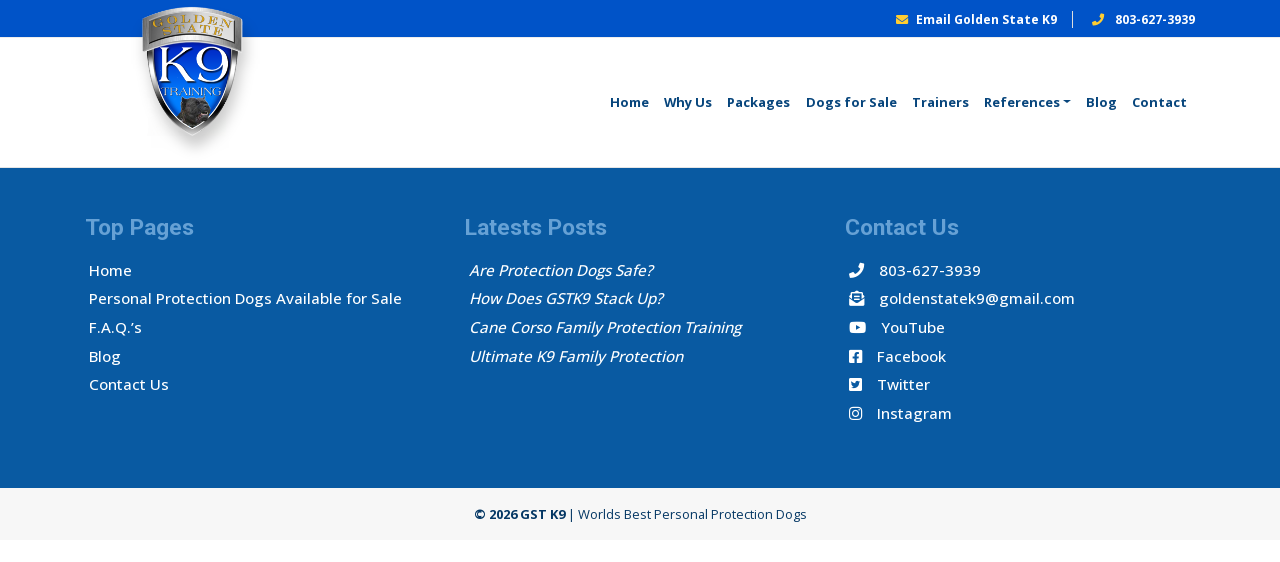

--- FILE ---
content_type: text/html; charset=UTF-8
request_url: https://gstk9.com/testimonial/michael/
body_size: 7566
content:
<!DOCTYPE html>
<html lang="en-US">
<head>
    <meta charset="UTF-8">
    <meta name="viewport" content="width=device-width, initial-scale=1">
    <meta http-equiv="X-UA-Compatible" content="IE=edge">
    <link rel="profile" href="http://gmpg.org/xfn/11">

    <!-- Google Tag Manager -->
    <script>(function(w,d,s,l,i){w[l]=w[l]||[];w[l].push({'gtm.start':
                new Date().getTime(),event:'gtm.js'});var f=d.getElementsByTagName(s)[0],
            j=d.createElement(s),dl=l!='dataLayer'?'&l='+l:'';j.async=true;j.src=
            'https://www.googletagmanager.com/gtm.js?id='+i+dl;f.parentNode.insertBefore(j,f);
        })(window,document,'script','dataLayer','GTM-KG2FV9N');</script>
    <!-- End Google Tag Manager -->

    <meta name='robots' content='index, follow, max-image-preview:large, max-snippet:-1, max-video-preview:-1' />

	<!-- This site is optimized with the Yoast SEO plugin v22.6 - https://yoast.com/wordpress/plugins/seo/ -->
	<title>Michael - GST K9</title>
	<link rel="canonical" href="https://gstk9.com/testimonial/michael/" />
	<meta property="og:locale" content="en_US" />
	<meta property="og:type" content="article" />
	<meta property="og:title" content="Michael - GST K9" />
	<meta property="og:url" content="https://gstk9.com/testimonial/michael/" />
	<meta property="og:site_name" content="GST K9" />
	<meta name="twitter:card" content="summary_large_image" />
	<script type="application/ld+json" class="yoast-schema-graph">{"@context":"https://schema.org","@graph":[{"@type":"WebPage","@id":"https://gstk9.com/testimonial/michael/","url":"https://gstk9.com/testimonial/michael/","name":"Michael - GST K9","isPartOf":{"@id":"https://gstk9.com/#website"},"datePublished":"2021-06-14T00:10:02+00:00","dateModified":"2021-06-14T00:10:02+00:00","breadcrumb":{"@id":"https://gstk9.com/testimonial/michael/#breadcrumb"},"inLanguage":"en-US","potentialAction":[{"@type":"ReadAction","target":["https://gstk9.com/testimonial/michael/"]}]},{"@type":"BreadcrumbList","@id":"https://gstk9.com/testimonial/michael/#breadcrumb","itemListElement":[{"@type":"ListItem","position":1,"name":"Home","item":"https://gstk9.com/"},{"@type":"ListItem","position":2,"name":"Michael"}]},{"@type":"WebSite","@id":"https://gstk9.com/#website","url":"https://gstk9.com/","name":"GST K9","description":"","potentialAction":[{"@type":"SearchAction","target":{"@type":"EntryPoint","urlTemplate":"https://gstk9.com/?s={search_term_string}"},"query-input":"required name=search_term_string"}],"inLanguage":"en-US"}]}</script>
	<!-- / Yoast SEO plugin. -->


<link rel='dns-prefetch' href='//fonts.googleapis.com' />
<link rel="alternate" type="application/rss+xml" title="GST K9 &raquo; Feed" href="https://gstk9.com/feed/" />
<link rel="alternate" type="application/rss+xml" title="GST K9 &raquo; Comments Feed" href="https://gstk9.com/comments/feed/" />
		<script type="text/javascript">
			var ajaxurl = 'https://gstk9.com/wp-admin/admin-ajax.php';
		</script>
		<script type="text/javascript">
window._wpemojiSettings = {"baseUrl":"https:\/\/s.w.org\/images\/core\/emoji\/14.0.0\/72x72\/","ext":".png","svgUrl":"https:\/\/s.w.org\/images\/core\/emoji\/14.0.0\/svg\/","svgExt":".svg","source":{"concatemoji":"https:\/\/gstk9.com\/wp-includes\/js\/wp-emoji-release.min.js?ver=6.3.7"}};
/*! This file is auto-generated */
!function(i,n){var o,s,e;function c(e){try{var t={supportTests:e,timestamp:(new Date).valueOf()};sessionStorage.setItem(o,JSON.stringify(t))}catch(e){}}function p(e,t,n){e.clearRect(0,0,e.canvas.width,e.canvas.height),e.fillText(t,0,0);var t=new Uint32Array(e.getImageData(0,0,e.canvas.width,e.canvas.height).data),r=(e.clearRect(0,0,e.canvas.width,e.canvas.height),e.fillText(n,0,0),new Uint32Array(e.getImageData(0,0,e.canvas.width,e.canvas.height).data));return t.every(function(e,t){return e===r[t]})}function u(e,t,n){switch(t){case"flag":return n(e,"\ud83c\udff3\ufe0f\u200d\u26a7\ufe0f","\ud83c\udff3\ufe0f\u200b\u26a7\ufe0f")?!1:!n(e,"\ud83c\uddfa\ud83c\uddf3","\ud83c\uddfa\u200b\ud83c\uddf3")&&!n(e,"\ud83c\udff4\udb40\udc67\udb40\udc62\udb40\udc65\udb40\udc6e\udb40\udc67\udb40\udc7f","\ud83c\udff4\u200b\udb40\udc67\u200b\udb40\udc62\u200b\udb40\udc65\u200b\udb40\udc6e\u200b\udb40\udc67\u200b\udb40\udc7f");case"emoji":return!n(e,"\ud83e\udef1\ud83c\udffb\u200d\ud83e\udef2\ud83c\udfff","\ud83e\udef1\ud83c\udffb\u200b\ud83e\udef2\ud83c\udfff")}return!1}function f(e,t,n){var r="undefined"!=typeof WorkerGlobalScope&&self instanceof WorkerGlobalScope?new OffscreenCanvas(300,150):i.createElement("canvas"),a=r.getContext("2d",{willReadFrequently:!0}),o=(a.textBaseline="top",a.font="600 32px Arial",{});return e.forEach(function(e){o[e]=t(a,e,n)}),o}function t(e){var t=i.createElement("script");t.src=e,t.defer=!0,i.head.appendChild(t)}"undefined"!=typeof Promise&&(o="wpEmojiSettingsSupports",s=["flag","emoji"],n.supports={everything:!0,everythingExceptFlag:!0},e=new Promise(function(e){i.addEventListener("DOMContentLoaded",e,{once:!0})}),new Promise(function(t){var n=function(){try{var e=JSON.parse(sessionStorage.getItem(o));if("object"==typeof e&&"number"==typeof e.timestamp&&(new Date).valueOf()<e.timestamp+604800&&"object"==typeof e.supportTests)return e.supportTests}catch(e){}return null}();if(!n){if("undefined"!=typeof Worker&&"undefined"!=typeof OffscreenCanvas&&"undefined"!=typeof URL&&URL.createObjectURL&&"undefined"!=typeof Blob)try{var e="postMessage("+f.toString()+"("+[JSON.stringify(s),u.toString(),p.toString()].join(",")+"));",r=new Blob([e],{type:"text/javascript"}),a=new Worker(URL.createObjectURL(r),{name:"wpTestEmojiSupports"});return void(a.onmessage=function(e){c(n=e.data),a.terminate(),t(n)})}catch(e){}c(n=f(s,u,p))}t(n)}).then(function(e){for(var t in e)n.supports[t]=e[t],n.supports.everything=n.supports.everything&&n.supports[t],"flag"!==t&&(n.supports.everythingExceptFlag=n.supports.everythingExceptFlag&&n.supports[t]);n.supports.everythingExceptFlag=n.supports.everythingExceptFlag&&!n.supports.flag,n.DOMReady=!1,n.readyCallback=function(){n.DOMReady=!0}}).then(function(){return e}).then(function(){var e;n.supports.everything||(n.readyCallback(),(e=n.source||{}).concatemoji?t(e.concatemoji):e.wpemoji&&e.twemoji&&(t(e.twemoji),t(e.wpemoji)))}))}((window,document),window._wpemojiSettings);
</script>
<style type="text/css">
img.wp-smiley,
img.emoji {
	display: inline !important;
	border: none !important;
	box-shadow: none !important;
	height: 1em !important;
	width: 1em !important;
	margin: 0 0.07em !important;
	vertical-align: -0.1em !important;
	background: none !important;
	padding: 0 !important;
}
</style>
	<link rel='stylesheet' id='google-web-fonts-css' href='https://fonts.googleapis.com/css?family=Open+Sans%3A400%2C500%2C600%2C700%7CRoboto%3A400%2C700%2C900&#038;display=swap&#038;ver=6.3.7' type='text/css' media='all' />
<link rel='stylesheet' id='wp-block-library-css' href='https://gstk9.com/wp-includes/css/dist/block-library/style.min.css?ver=6.3.7' type='text/css' media='all' />
<style id='classic-theme-styles-inline-css' type='text/css'>
/*! This file is auto-generated */
.wp-block-button__link{color:#fff;background-color:#32373c;border-radius:9999px;box-shadow:none;text-decoration:none;padding:calc(.667em + 2px) calc(1.333em + 2px);font-size:1.125em}.wp-block-file__button{background:#32373c;color:#fff;text-decoration:none}
</style>
<style id='global-styles-inline-css' type='text/css'>
body{--wp--preset--color--black: #000000;--wp--preset--color--cyan-bluish-gray: #abb8c3;--wp--preset--color--white: #ffffff;--wp--preset--color--pale-pink: #f78da7;--wp--preset--color--vivid-red: #cf2e2e;--wp--preset--color--luminous-vivid-orange: #ff6900;--wp--preset--color--luminous-vivid-amber: #fcb900;--wp--preset--color--light-green-cyan: #7bdcb5;--wp--preset--color--vivid-green-cyan: #00d084;--wp--preset--color--pale-cyan-blue: #8ed1fc;--wp--preset--color--vivid-cyan-blue: #0693e3;--wp--preset--color--vivid-purple: #9b51e0;--wp--preset--gradient--vivid-cyan-blue-to-vivid-purple: linear-gradient(135deg,rgba(6,147,227,1) 0%,rgb(155,81,224) 100%);--wp--preset--gradient--light-green-cyan-to-vivid-green-cyan: linear-gradient(135deg,rgb(122,220,180) 0%,rgb(0,208,130) 100%);--wp--preset--gradient--luminous-vivid-amber-to-luminous-vivid-orange: linear-gradient(135deg,rgba(252,185,0,1) 0%,rgba(255,105,0,1) 100%);--wp--preset--gradient--luminous-vivid-orange-to-vivid-red: linear-gradient(135deg,rgba(255,105,0,1) 0%,rgb(207,46,46) 100%);--wp--preset--gradient--very-light-gray-to-cyan-bluish-gray: linear-gradient(135deg,rgb(238,238,238) 0%,rgb(169,184,195) 100%);--wp--preset--gradient--cool-to-warm-spectrum: linear-gradient(135deg,rgb(74,234,220) 0%,rgb(151,120,209) 20%,rgb(207,42,186) 40%,rgb(238,44,130) 60%,rgb(251,105,98) 80%,rgb(254,248,76) 100%);--wp--preset--gradient--blush-light-purple: linear-gradient(135deg,rgb(255,206,236) 0%,rgb(152,150,240) 100%);--wp--preset--gradient--blush-bordeaux: linear-gradient(135deg,rgb(254,205,165) 0%,rgb(254,45,45) 50%,rgb(107,0,62) 100%);--wp--preset--gradient--luminous-dusk: linear-gradient(135deg,rgb(255,203,112) 0%,rgb(199,81,192) 50%,rgb(65,88,208) 100%);--wp--preset--gradient--pale-ocean: linear-gradient(135deg,rgb(255,245,203) 0%,rgb(182,227,212) 50%,rgb(51,167,181) 100%);--wp--preset--gradient--electric-grass: linear-gradient(135deg,rgb(202,248,128) 0%,rgb(113,206,126) 100%);--wp--preset--gradient--midnight: linear-gradient(135deg,rgb(2,3,129) 0%,rgb(40,116,252) 100%);--wp--preset--font-size--small: 13px;--wp--preset--font-size--medium: 20px;--wp--preset--font-size--large: 36px;--wp--preset--font-size--x-large: 42px;--wp--preset--spacing--20: 0.44rem;--wp--preset--spacing--30: 0.67rem;--wp--preset--spacing--40: 1rem;--wp--preset--spacing--50: 1.5rem;--wp--preset--spacing--60: 2.25rem;--wp--preset--spacing--70: 3.38rem;--wp--preset--spacing--80: 5.06rem;--wp--preset--shadow--natural: 6px 6px 9px rgba(0, 0, 0, 0.2);--wp--preset--shadow--deep: 12px 12px 50px rgba(0, 0, 0, 0.4);--wp--preset--shadow--sharp: 6px 6px 0px rgba(0, 0, 0, 0.2);--wp--preset--shadow--outlined: 6px 6px 0px -3px rgba(255, 255, 255, 1), 6px 6px rgba(0, 0, 0, 1);--wp--preset--shadow--crisp: 6px 6px 0px rgba(0, 0, 0, 1);}:where(.is-layout-flex){gap: 0.5em;}:where(.is-layout-grid){gap: 0.5em;}body .is-layout-flow > .alignleft{float: left;margin-inline-start: 0;margin-inline-end: 2em;}body .is-layout-flow > .alignright{float: right;margin-inline-start: 2em;margin-inline-end: 0;}body .is-layout-flow > .aligncenter{margin-left: auto !important;margin-right: auto !important;}body .is-layout-constrained > .alignleft{float: left;margin-inline-start: 0;margin-inline-end: 2em;}body .is-layout-constrained > .alignright{float: right;margin-inline-start: 2em;margin-inline-end: 0;}body .is-layout-constrained > .aligncenter{margin-left: auto !important;margin-right: auto !important;}body .is-layout-constrained > :where(:not(.alignleft):not(.alignright):not(.alignfull)){max-width: var(--wp--style--global--content-size);margin-left: auto !important;margin-right: auto !important;}body .is-layout-constrained > .alignwide{max-width: var(--wp--style--global--wide-size);}body .is-layout-flex{display: flex;}body .is-layout-flex{flex-wrap: wrap;align-items: center;}body .is-layout-flex > *{margin: 0;}body .is-layout-grid{display: grid;}body .is-layout-grid > *{margin: 0;}:where(.wp-block-columns.is-layout-flex){gap: 2em;}:where(.wp-block-columns.is-layout-grid){gap: 2em;}:where(.wp-block-post-template.is-layout-flex){gap: 1.25em;}:where(.wp-block-post-template.is-layout-grid){gap: 1.25em;}.has-black-color{color: var(--wp--preset--color--black) !important;}.has-cyan-bluish-gray-color{color: var(--wp--preset--color--cyan-bluish-gray) !important;}.has-white-color{color: var(--wp--preset--color--white) !important;}.has-pale-pink-color{color: var(--wp--preset--color--pale-pink) !important;}.has-vivid-red-color{color: var(--wp--preset--color--vivid-red) !important;}.has-luminous-vivid-orange-color{color: var(--wp--preset--color--luminous-vivid-orange) !important;}.has-luminous-vivid-amber-color{color: var(--wp--preset--color--luminous-vivid-amber) !important;}.has-light-green-cyan-color{color: var(--wp--preset--color--light-green-cyan) !important;}.has-vivid-green-cyan-color{color: var(--wp--preset--color--vivid-green-cyan) !important;}.has-pale-cyan-blue-color{color: var(--wp--preset--color--pale-cyan-blue) !important;}.has-vivid-cyan-blue-color{color: var(--wp--preset--color--vivid-cyan-blue) !important;}.has-vivid-purple-color{color: var(--wp--preset--color--vivid-purple) !important;}.has-black-background-color{background-color: var(--wp--preset--color--black) !important;}.has-cyan-bluish-gray-background-color{background-color: var(--wp--preset--color--cyan-bluish-gray) !important;}.has-white-background-color{background-color: var(--wp--preset--color--white) !important;}.has-pale-pink-background-color{background-color: var(--wp--preset--color--pale-pink) !important;}.has-vivid-red-background-color{background-color: var(--wp--preset--color--vivid-red) !important;}.has-luminous-vivid-orange-background-color{background-color: var(--wp--preset--color--luminous-vivid-orange) !important;}.has-luminous-vivid-amber-background-color{background-color: var(--wp--preset--color--luminous-vivid-amber) !important;}.has-light-green-cyan-background-color{background-color: var(--wp--preset--color--light-green-cyan) !important;}.has-vivid-green-cyan-background-color{background-color: var(--wp--preset--color--vivid-green-cyan) !important;}.has-pale-cyan-blue-background-color{background-color: var(--wp--preset--color--pale-cyan-blue) !important;}.has-vivid-cyan-blue-background-color{background-color: var(--wp--preset--color--vivid-cyan-blue) !important;}.has-vivid-purple-background-color{background-color: var(--wp--preset--color--vivid-purple) !important;}.has-black-border-color{border-color: var(--wp--preset--color--black) !important;}.has-cyan-bluish-gray-border-color{border-color: var(--wp--preset--color--cyan-bluish-gray) !important;}.has-white-border-color{border-color: var(--wp--preset--color--white) !important;}.has-pale-pink-border-color{border-color: var(--wp--preset--color--pale-pink) !important;}.has-vivid-red-border-color{border-color: var(--wp--preset--color--vivid-red) !important;}.has-luminous-vivid-orange-border-color{border-color: var(--wp--preset--color--luminous-vivid-orange) !important;}.has-luminous-vivid-amber-border-color{border-color: var(--wp--preset--color--luminous-vivid-amber) !important;}.has-light-green-cyan-border-color{border-color: var(--wp--preset--color--light-green-cyan) !important;}.has-vivid-green-cyan-border-color{border-color: var(--wp--preset--color--vivid-green-cyan) !important;}.has-pale-cyan-blue-border-color{border-color: var(--wp--preset--color--pale-cyan-blue) !important;}.has-vivid-cyan-blue-border-color{border-color: var(--wp--preset--color--vivid-cyan-blue) !important;}.has-vivid-purple-border-color{border-color: var(--wp--preset--color--vivid-purple) !important;}.has-vivid-cyan-blue-to-vivid-purple-gradient-background{background: var(--wp--preset--gradient--vivid-cyan-blue-to-vivid-purple) !important;}.has-light-green-cyan-to-vivid-green-cyan-gradient-background{background: var(--wp--preset--gradient--light-green-cyan-to-vivid-green-cyan) !important;}.has-luminous-vivid-amber-to-luminous-vivid-orange-gradient-background{background: var(--wp--preset--gradient--luminous-vivid-amber-to-luminous-vivid-orange) !important;}.has-luminous-vivid-orange-to-vivid-red-gradient-background{background: var(--wp--preset--gradient--luminous-vivid-orange-to-vivid-red) !important;}.has-very-light-gray-to-cyan-bluish-gray-gradient-background{background: var(--wp--preset--gradient--very-light-gray-to-cyan-bluish-gray) !important;}.has-cool-to-warm-spectrum-gradient-background{background: var(--wp--preset--gradient--cool-to-warm-spectrum) !important;}.has-blush-light-purple-gradient-background{background: var(--wp--preset--gradient--blush-light-purple) !important;}.has-blush-bordeaux-gradient-background{background: var(--wp--preset--gradient--blush-bordeaux) !important;}.has-luminous-dusk-gradient-background{background: var(--wp--preset--gradient--luminous-dusk) !important;}.has-pale-ocean-gradient-background{background: var(--wp--preset--gradient--pale-ocean) !important;}.has-electric-grass-gradient-background{background: var(--wp--preset--gradient--electric-grass) !important;}.has-midnight-gradient-background{background: var(--wp--preset--gradient--midnight) !important;}.has-small-font-size{font-size: var(--wp--preset--font-size--small) !important;}.has-medium-font-size{font-size: var(--wp--preset--font-size--medium) !important;}.has-large-font-size{font-size: var(--wp--preset--font-size--large) !important;}.has-x-large-font-size{font-size: var(--wp--preset--font-size--x-large) !important;}
.wp-block-navigation a:where(:not(.wp-element-button)){color: inherit;}
:where(.wp-block-post-template.is-layout-flex){gap: 1.25em;}:where(.wp-block-post-template.is-layout-grid){gap: 1.25em;}
:where(.wp-block-columns.is-layout-flex){gap: 2em;}:where(.wp-block-columns.is-layout-grid){gap: 2em;}
.wp-block-pullquote{font-size: 1.5em;line-height: 1.6;}
</style>
<link rel='stylesheet' id='wp-blog-designer-fontawesome-stylesheets-css' href='https://gstk9.com/wp-content/plugins/blog-designer//admin/css/fontawesome-all.min.css?ver=1.0' type='text/css' media='all' />
<link rel='stylesheet' id='wp-blog-designer-css-stylesheets-css' href='https://gstk9.com/wp-content/plugins/blog-designer/public/css/designer_css.css?ver=1.0' type='text/css' media='all' />
<link rel='stylesheet' id='parent-style-css' href='https://gstk9.com/wp-content/themes/wp-bootstrap-starter/style.css?ver=6.3.7' type='text/css' media='all' />
<link rel='stylesheet' id='font-awesome-css' href='https://gstk9.com/wp-content/themes/wp-bootstrap-starter-child/fontawesome/css/all.css?ver=6.3.7' type='text/css' media='all' />
<link rel='stylesheet' id='banner-styles-css' href='https://gstk9.com/wp-content/themes/wp-bootstrap-starter-child/css/banner.css?ver=6.3.7' type='text/css' media='all' />
<link rel='stylesheet' id='navbar-css' href='https://gstk9.com/wp-content/themes/wp-bootstrap-starter-child/css/navbar.css?ver=6.3.7' type='text/css' media='all' />
<link rel='stylesheet' id='svg-styles-css' href='https://gstk9.com/wp-content/themes/wp-bootstrap-starter-child/css/svg-styles.css?ver=6.3.7' type='text/css' media='all' />
<link rel='stylesheet' id='wp-bootstrap-starter-bootstrap-css-css' href='https://gstk9.com/wp-content/themes/wp-bootstrap-starter/inc/assets/css/bootstrap.min.css?ver=6.3.7' type='text/css' media='all' />
<link rel='stylesheet' id='wp-bootstrap-starter-style-css' href='https://gstk9.com/wp-content/themes/wp-bootstrap-starter-child/style.css?ver=6.3.7' type='text/css' media='all' />
<script type='text/javascript' src='https://gstk9.com/wp-includes/js/jquery/jquery.min.js?ver=3.7.0' id='jquery-core-js'></script>
<script type='text/javascript' src='https://gstk9.com/wp-includes/js/jquery/jquery-migrate.min.js?ver=3.4.1' id='jquery-migrate-js'></script>
<script type='text/javascript' src='https://gstk9.com/wp-includes/js/imagesloaded.min.js?ver=4.1.4' id='imagesloaded-js'></script>
<script type='text/javascript' src='https://gstk9.com/wp-includes/js/masonry.min.js?ver=4.2.2' id='masonry-js'></script>
<script type='text/javascript' src='https://gstk9.com/wp-content/plugins/blog-designer/public/js/ticker.min.js?ver=1.0' id='ticker-js'></script>
<script type='text/javascript' src='https://gstk9.com/wp-content/plugins/blog-designer/public/js/designer.js?ver=1.0' id='wp-blog-designer-script-js'></script>
<!--[if lt IE 9]>
<script type='text/javascript' src='https://gstk9.com/wp-content/themes/wp-bootstrap-starter/inc/assets/js/html5.js?ver=3.7.0' id='html5hiv-js'></script>
<![endif]-->
<link rel="https://api.w.org/" href="https://gstk9.com/wp-json/" /><link rel="alternate" type="application/json" href="https://gstk9.com/wp-json/wp/v2/testimonial/4443" /><link rel="EditURI" type="application/rsd+xml" title="RSD" href="https://gstk9.com/xmlrpc.php?rsd" />
<meta name="generator" content="WordPress 6.3.7" />
<link rel='shortlink' href='https://gstk9.com/?p=4443' />
<link rel="alternate" type="application/json+oembed" href="https://gstk9.com/wp-json/oembed/1.0/embed?url=https%3A%2F%2Fgstk9.com%2Ftestimonial%2Fmichael%2F" />
<link rel="alternate" type="text/xml+oembed" href="https://gstk9.com/wp-json/oembed/1.0/embed?url=https%3A%2F%2Fgstk9.com%2Ftestimonial%2Fmichael%2F&#038;format=xml" />
<link rel="apple-touch-icon" sizes="180x180" href="/wp-content/uploads/fbrfg/apple-touch-icon.png">
<link rel="icon" type="image/png" sizes="32x32" href="/wp-content/uploads/fbrfg/favicon-32x32.png">
<link rel="icon" type="image/png" sizes="16x16" href="/wp-content/uploads/fbrfg/favicon-16x16.png">
<link rel="manifest" href="/wp-content/uploads/fbrfg/site.webmanifest">
<link rel="shortcut icon" href="/wp-content/uploads/fbrfg/favicon.ico">
<meta name="msapplication-TileColor" content="#da532c">
<meta name="msapplication-config" content="/wp-content/uploads/fbrfg/browserconfig.xml">
<meta name="theme-color" content="#ffffff"><link rel="pingback" href="https://gstk9.com/xmlrpc.php">    <style type="text/css">
        #page-sub-header { background: #fff; }
    </style>
    <style type="text/css">.recentcomments a{display:inline !important;padding:0 !important;margin:0 !important;}</style>		<style type="text/css" id="wp-custom-css">
			@media only screen and (max-width: 600px) {
.dog-banner-image {
        bottom: 0rem;
}
}
.bd-post-content{
	font-weight:400;
}
#header-contact-tagline {
    font-style: italic;
    color: #fff;
    font-size: 0.85rem;
    letter-spacing: -.035rem;
    font-weight: 600;
    position: relative;
    bottom: 0px;
    left: 190px;
}
.gform_wrapper form input[type="submit"] {
    width: 20% !important;
}
.gform_wrapper form input,.gform_wrapper.gf_browser_chrome select{
	border:1px solid #000;
}		</style>
		
    <!-- ahrefs domain verification -->
    <meta name="ahrefs-site-verification" content="b1123fd872bc8c7860c22eadc8959120a93e9d7d4a3999dd64a3141842640706">

</head>
    <body class="testimonial-template-default single single-testimonial postid-4443 modula-best-grid-gallery">


<!-- Google Tag Manager (noscript) -->
<noscript><iframe src="https://www.googletagmanager.com/ns.html?id=GTM-KG2FV9N"
                  height="0" width="0" style="display:none;visibility:hidden"></iframe></noscript>
<!-- End Google Tag Manager (noscript) -->

    <!-- Header: Contact Information -->
    <div class="bg-blue" id="header-contact-container">
        <div class="container">
            <div class="row">
                <div class="col text-right">
<!--                    <p class="float-left mb-0" id="header-contact-tagline">The World's Best Personal Protection Dogs</p>-->
                    <a href="mailto:goldenstatek9@gmail.com?subject=Golden%20State%20K9%20Website%20Inquiry" class="header-contact d-none d-md-inline"><i class="fas fa-envelope"></i>Email Golden State K9</a>
                    <a href="mailto:goldenstatek9@gmail.com?subject=Golden%20State%20K9%20Website%20Inquiry" class="header-contact d-md-none"><i class="fas fa-envelope"></i>Email GST K9</a>
                    <a href="tel:8036273939" class="header-contact"><i class="fas fa-phone"></i> 803-627-3939</a>
                </div>
            </div>
        </div>
    </div>

    	<header id="masthead" class="site-header navbar-static-top navbar-light" role="banner">
        <div class="container">
            <nav class="navbar navbar-expand-xl p-0">
                <div class="navbar-brand">
                   <a href="https://gstk9.com"><img src="https://gstk9.com/wp-content/uploads/2020/02/GSTK9-Logo.png" id="nav-logo" lt=""></a>
                    <p class="float-left mb-0" id="header-contact-tagline">World's Best Personal Protection Dogs</p>
                </div>
                <button class="navbar-toggler" type="button" data-toggle="collapse" data-target="#main-nav" aria-controls="" aria-expanded="false" aria-label="Toggle navigation">
                    <span class="navbar-toggler-icon"></span>
                </button>

                <div id="main-nav" class="collapse navbar-collapse justify-content-end"><ul id="menu-main-menu" class="navbar-nav"><li itemscope="itemscope" itemtype="https://www.schema.org/SiteNavigationElement" id="menu-item-3458" class="menu-item menu-item-type-post_type menu-item-object-page menu-item-home menu-item-3458 nav-item"><a title="						" href="https://gstk9.com/" class="nav-link">Home</a></li>
<li itemscope="itemscope" itemtype="https://www.schema.org/SiteNavigationElement" id="menu-item-4395" class="menu-item menu-item-type-post_type menu-item-object-page menu-item-4395 nav-item"><a title="Why Us" href="https://gstk9.com/white-glove-service/" class="nav-link">Why Us</a></li>
<li itemscope="itemscope" itemtype="https://www.schema.org/SiteNavigationElement" id="menu-item-4048" class="menu-item menu-item-type-post_type menu-item-object-page menu-item-4048 nav-item"><a title="Packages" href="https://gstk9.com/training/" class="nav-link">Packages</a></li>
<li itemscope="itemscope" itemtype="https://www.schema.org/SiteNavigationElement" id="menu-item-3460" class="menu-item menu-item-type-post_type menu-item-object-page menu-item-3460 nav-item"><a title="						" href="https://gstk9.com/available-dogs/" class="nav-link">Dogs for Sale</a></li>
<li itemscope="itemscope" itemtype="https://www.schema.org/SiteNavigationElement" id="menu-item-3464" class="menu-item menu-item-type-post_type menu-item-object-page menu-item-3464 nav-item"><a title="						" href="https://gstk9.com/gstk9-trainers/" class="nav-link">Trainers</a></li>
<li itemscope="itemscope" itemtype="https://www.schema.org/SiteNavigationElement" id="menu-item-3441" class="menu-item menu-item-type-custom menu-item-object-custom menu-item-has-children dropdown menu-item-3441 nav-item"><a title="						" href="#" data-toggle="dropdown" aria-haspopup="true" aria-expanded="false" class="dropdown-toggle nav-link" id="menu-item-dropdown-3441">References</a>
<ul class="dropdown-menu" aria-labelledby="menu-item-dropdown-3441" role="menu">
	<li itemscope="itemscope" itemtype="https://www.schema.org/SiteNavigationElement" id="menu-item-3461" class="menu-item menu-item-type-post_type menu-item-object-page menu-item-3461 nav-item"><a title="						" href="https://gstk9.com/client-references/" class="dropdown-item">Client References</a></li>
	<li itemscope="itemscope" itemtype="https://www.schema.org/SiteNavigationElement" id="menu-item-3445" class="menu-item menu-item-type-post_type menu-item-object-page menu-item-3445 nav-item"><a title="						" href="https://gstk9.com/vet-references/" class="dropdown-item">Vet References</a></li>
</ul>
</li>
<li itemscope="itemscope" itemtype="https://www.schema.org/SiteNavigationElement" id="menu-item-4154" class="menu-item menu-item-type-post_type menu-item-object-page menu-item-4154 nav-item"><a title="Blog" href="https://gstk9.com/blog/" class="nav-link">Blog</a></li>
<li itemscope="itemscope" itemtype="https://www.schema.org/SiteNavigationElement" id="menu-item-3450" class="menu-item menu-item-type-post_type menu-item-object-page menu-item-3450 nav-item"><a title="						" href="https://gstk9.com/contact/" class="nav-link">Contact</a></li>
</ul></div>
            </nav>
        </div>
	</header><!-- #masthead -->


<!-- Alert Bar (Under Nav) -->


	<div id="content" class="site-content">
<!--        <div class="container">-->
<!--            <div class="row">-->

                
<!--        -->

    </div><!-- .row -->
    </div><!-- .container -->
    </div><!-- #content -->
        <footer id="colophon" class="site-footer navbar-light" role="contentinfo">

        <!-- Footer - Links -->
        <div class="container-full bg-dark-blue panel" id="footer-links-container">
            <div class="container">
                <div class="row">
                    <!-- Top Pages -->
                    <div class="col-sm-4">
                        <h4 class="footer-links-title">Top Pages</h4>
                        <ul class="footer-link-list"><li><a href="https://gstk9.com/">Home</a></li><li><a href="https://gstk9.com/available-dogs/">Personal Protection Dogs Available for Sale</a></li><li><a href="https://gstk9.com/f-a-q-s/">F.A.Q.&#8217;s</a></li><li><a href="https://gstk9.com/blog/">Blog</a></li><li><a href="https://gstk9.com/contact/">Contact Us</a></li>                        </ul>
                    </div>
                    <!-- Latest Posts -->
                    <div class="col-sm-4">
                        <h4 class="footer-links-title">Latests Posts</h4>
                        <ul class="footer-link-list"><li><a href="https://gstk9.com/protection-dogs-safe/">Are Protection Dogs Safe?</a></li><li><a href="https://gstk9.com/how-does-gstk9-stack-up/">How Does GSTK9 Stack Up?</a></li><li><a href="https://gstk9.com/cane-corso-family-protection-training/">Cane Corso Family Protection Training</a></li><li><a href="https://gstk9.com/ultimate-k9-family-protection/">Ultimate K9 Family Protection</a></li>                        </ul>
                    </div>
                    <!-- Contact -->
                    <div class="col-sm-4">
                        <h4 class="footer-links-title">Contact Us</h4>
                        <ul class="footer-link-list">
			<li><i class="fas fa-phone"></i><a href="tel:803-627-3939">803-627-3939</a></li>
			<li><i class="fas fa-envelope-open-text"></i><a href="mailto:goldenstatek9@gmail.com?subject=Website Inquiry">goldenstatek9@gmail.com</a></li>
			<li><i class="fab fa-youtube"></i><a href="https://www.youtube.com/channel/UCvuc0V6DkxC4pRKJLYEYXTw">YouTube</a></li>
			<li><i class="fab fa-facebook-square"></i><a href="https://www.facebook.com/gstk9">Facebook</a></li>
			<li><i class="fab fa-twitter-square"></i><a href="https://twitter.com/goldenstate_k9">Twitter</a></li>
			<li><i class="fab fa-instagram"></i><a href="https://www.instagram.com/gstk9/">Instagram</a></li>
		</ul>                        </ul>
                    </div>


                </div>
            </div>
        </div>

        <div class="container pt-3 pb-3">
            <div class="site-info text-center">
                <strong>&copy; 2026 <a href="https://gstk9.com">GST K9</a></strong>                    <span class="sep"> | </span>
                    <span>Worlds Best Personal Protection Dogs</span>

            </div><!-- close .site-info -->
        </div>
    </footer><!-- #colophon -->
</div><!-- #page -->


<script type='text/javascript' src='https://gstk9.com/wp-content/themes/wp-bootstrap-starter-child/js/global.js?ver=6.3.7' id='global-scripts-js'></script>
<script type='text/javascript' src='https://gstk9.com/wp-content/themes/wp-bootstrap-starter/inc/assets/js/popper.min.js?ver=6.3.7' id='wp-bootstrap-starter-popper-js'></script>
<script type='text/javascript' src='https://gstk9.com/wp-content/themes/wp-bootstrap-starter/inc/assets/js/bootstrap.min.js?ver=6.3.7' id='wp-bootstrap-starter-bootstrapjs-js'></script>
<script type='text/javascript' src='https://gstk9.com/wp-content/themes/wp-bootstrap-starter/inc/assets/js/theme-script.min.js?ver=6.3.7' id='wp-bootstrap-starter-themejs-js'></script>
<script type='text/javascript' src='https://gstk9.com/wp-content/themes/wp-bootstrap-starter/inc/assets/js/skip-link-focus-fix.min.js?ver=20151215' id='wp-bootstrap-starter-skip-link-focus-fix-js'></script>
</body>
</html>

--- FILE ---
content_type: text/css
request_url: https://gstk9.com/wp-content/plugins/blog-designer/public/css/designer_css.css?ver=1.0
body_size: 10951
content:
/**
 * Table of Contents
 *
 * 1.0 - Pagination
 * 2.0 - Social Media Icon
 * 3.0 - Default Blog Template
 * 4.0 - Classical Template
 * 5.0 - Light Breeze Template
 * 6.0 - Spektrum Template
 * 7.0 - Evolution Template
 * 8.0 - Timeline Template
 * 9.0 - News Template
 * 10.0 - Crayon-slider Template
 * 11.0 - Boxy-Clean Template
 * 12.0 - Glossary Template
 * 13.0 - Nicy Template
 * 14.0 - Media-Grid Template
 * 15.0 - Blog-Carousel Template
 * 16.0 - Blog-Grid-Box Template
 * 17.0 - Ticker Template
 * 18.0 - Media Queries
 *
 */


/**
 * 1.0 - Pagination
 */

.post article * {
    display: inline-block;
}

.bd_pagination_box.wl_pagination_box {
    margin-bottom: 20px;
    float: left;
    width: 100%;
    text-align: center;
}

.bd_pagination_box.wl_pagination_box.news {
    padding: 10px;
}

.bd_pagination_box.wl_pagination_box .paging-navigation ul.page-numbers,
.bd_pagination_box.wl_pagination_box .paging-navigation {
    margin: 0;
    padding: 0;
}

.bd_pagination_box.wl_pagination_box .paging-navigation {
    border: none;
    background: none;
}

.bd_pagination_box.wl_pagination_box .paging-navigation ul.page-numbers,
.bd_pagination_box.wl_pagination_box nav.navigation .page-numbers:not(.current):hover {
    background: none;
}

.bd_pagination_box.wl_pagination_box nav.navigation .page-numbers {
    line-height: 1.5;
    border-radius: 0;
}

.bd_pagination_box.wl_pagination_box nav.navigation .page-numbers.dots {
    line-height: 2;
    background: none;
    color: #333;
    margin: 0;
}

.bd_pagination_box.wl_pagination_box .paging-navigation ul.page-numbers li {
    display: inline-block;
    list-style: outside none none;
    margin-bottom: 10px;
    margin-right: 5px;
}

.bd_pagination_box.wl_pagination_box .paging-navigation ul.page-numbers li span.current {
    padding: 5px 10px;
}

.bd_pagination_box.wl_pagination_box .paging-navigation ul.page-numbers li a.page-numbers {
    text-decoration: none !important;
    padding: 5px 10px;
    box-shadow: none;
}


/**
 * 2.0 - Social Media Icon
 */

.bdp_blog_template .social-component {
    clear: left;
    display: inline-block;
    float: left;
}

.bdp_blog_template.box-template .social-component {
    display: inline-block;
    width: 100%;
}

.bdp_blog_template.timeline .social-component {
    box-sizing: border-box;
    float: left;
    margin-bottom: 0;
    width: 100%;
    display: inline-block;
}

.bdp_blog_template .social-component a {
    border: 1px solid #cccccc;
    float: left;
    margin-top: 8px;
    margin-right: 8px;
    padding: 8px 0;
    text-align: center;
    width: 38px;
    font-size: 15px;
    line-height: 20px;
    box-shadow: none;
}

.bdp_blog_template.timeline .social-component a {
    padding: 5px 0;
    width: 30px;
}

.social-component a.bd-facebook-share:hover {
    background: none repeat scroll 0 0 #3a589d;
    border-color: #3a589d;
    color: #fff !important;
}

.social-component a.bd-twitter-share:hover {
    background: none repeat scroll 0 0 #5EA9DD;
    border-color: #5EA9DD;
    color: #fff !important;
}

.social-component a.bd-linkedin-share:hover {
    background: none repeat scroll 0 0 #0177B5;
    border-color: #0177B5;
    color: #fff !important;
}

.social-component a.bd-pinterest-share:hover {
    background: none repeat scroll 0 0 #cb2320;
    border-color: #cb2320;
    color: #fff !important;
}

.social-component .bd-social-share {
    cursor: pointer;
}


/**
 * 3.0 - Default Blog Template
 */

.bdp_blog_template {
    float: left;
    width: 100%;
    margin-bottom: 40px;
    line-height: 1.8;
}

.bdp_blog_template .bd-meta-data-box {
    float: left;
    margin: 10px 0;
    border-bottom: 1px solid #CCCCCC;
    width: 100%;
    font-style: italic;
}

.bdp_blog_template [class^="bd-icon-"],
.bdp_blog_template [class*=" bd-icon-"] {
    background: url(../images/glyphicons-halflings.png ) no-repeat 14px 14px;
    display: inline-block;
    height: 14px;
    line-height: 14px;
    vertical-align: middle;
    width: 14px;
    margin-right: 5px;
}

.bdp_blog_template .bd-meta-data-box .bd-metadate,
.bdp_blog_template .bd-meta-data-box .bd-metauser,
.bdp_blog_template .bd-meta-data-box .bd-metacats {
    float: left;
    padding: 0 10px 0 0;
    font-size: 15px;
}

.bdp_blog_template .bd-meta-data-box .bd-metacomments {
    float: left;
    font-size: 15px;
}

.entry-content .bdp_blog_template a,
.entry-content .bdp_blog_template .bd-tags a,
.entry-content .bdp_blog_template .bd-meta-data-box .bd-metacats a,
.entry-content .bdp_blog_template .bd-meta-data-box .bd-metacomments a {
    text-decoration: none;
    box-shadow: none;
}

.bdp_blog_template a.bd-more-tag:hover {
    box-shadow: none;
}

.bdp_blog_template .date i,
.bdp_blog_template .author i,
.bdp_blog_template .comment i {
    margin-right: 5px;
    font-size: 12px;
}

.bdp_blog_template .bd-icon-author {
    background-position: -168px 1px;
    margin-right: 5px;
}

.bdp_blog_template span.calendardate {
    color: #6D6D6D;
    margin-left: 18px;
    font-size: 12px;
}

.bdp_blog_template .bd-metacomments i,
.bdp_blog_template .bd-metadate i,
.bdp_blog_template .mdate i,
.bdp_blog_template span.calendardate i {
    margin-right: 5px;
}

.bdp_blog_template .bd-icon-cats {
    background-position: -49px -47px;
}

.bdp_blog_template .bd-icon-comment {
    background-position: -241px -119px;
}

.bdp_blog_template .bd-blog-header .bd-metadatabox {
    border-bottom: none;
    float: none;
    font-size: 13px;
    font-style: italic;
    margin: 5px 0 0;
    width: 100%;
    line-height: 2;
}

.bdp_blog_template .bd-blog-header .bd-metadatabox .bd-metacomments {
    float: right;
    border-radius: 5px;
}

.bdp_blog_template .bd-blog-header .bd-metadatabox .bd-icon-date {
    background-position: -48px -24px;
    margin-right: 3px;
}

.bdp_blog_template.glossary .category-link,
.bdp_blog_template .bd-tags {
    padding: 5px 10px;
    border-radius: 3px;
}

.bdp_blog_template.box-template .bd-tags {
    display: inline-block;
    font-size: 15px;
    margin-bottom: 7px;
}

.bdp_blog_template .bd-tags .bd-icon-tags {
    background-position: -25px -47px;
}

.bdp_blog_template .bd-blog-header {
    margin: 15px 0;
}

.bdp_blog_template .wp-block-image .aligncenter {
    display: inline;
}

.bdp_blog_template .bd-post-footer {
    display: inline-block;
    width: 100%;
}

.bdp_blog_template .bd-blog-header img {
    box-shadow: none;
    width: 100%;
}

.bdp_blog_template .bd-blog-header h2 {
    display: block;
    padding: 3px 0;
    margin: 0;
    border-radius: 3px;
    line-height: 1.5;
    word-break: break-word !important;
}

.blog_template .bd-more-tag-inline {
    margin-left: 5px;
}

.bd-post-content {
    margin-bottom: 15px;
}

.bd-link-label {
    display: inline-block !important;
    padding: 0 !important;
}

.bd-link-label i {
    margin-right: 3px;
}

.bdp_blog_template a.bd-more-tag {
    font-size: 14px;
    padding: 5px 10px;
    margin-top: 8px;
    border-radius: 5px;
    float: right !important;
}

.bdp_blog_template.crayon_slider a.bd-more-tag {
    float: left !important;
}

.bdp_blog_template.crayon_slider .bd-more-next-line {
    display: inline-block;
    width: 100%;
    text-align: left;
}

.bd-tags,
span.bd-category-link,
.bdp_blog_template .bd-categories,
.bd-meta-data-box .bd-metacats,
.bd-meta-data-box .bd-metacats a,
.bd-meta-data-box .bd-metacomments a,
.bdp_blog_template .bd-categories a,
.bd-tags a,
span.bd-category-link a,
.bdp_blog_template a {
    font-size: 14px;
}

.bd-margin-0 {
    margin: 0 !important;
}

.bdp_blog_template.timeline .wp-caption.aligncenter {
    left: 0;
    position: relative;
    transform: translateX(0%);
}

.bdp_blog_template .comment {
    padding-left: 0;
}


/**
* 4.0 - Classical Template
*/

.bdp_blog_template.classical {
    border-bottom: 1px dashed rgb(204, 204, 204);
    padding: 0 10px 40px;
    background: none;
    max-width: 100% !important;
}

.bdp_blog_template.classical .bd-post-image {
    margin: 0;
}

.bdp_blog_template.classical .bd-post-image img {
    width: 100%;
}

.bdp_blog_template.classical .bd-post-image img:hover {
    opacity: 1;
}

.bdp_blog_template.classical .bd-blog-header h2 {
    border-radius: 0;
    padding: 0;
    word-wrap: break-word;
}

.bdp_blog_template.classical .bd-blog-header .bd-tags {
    background: none;
    border-radius: 0px;
    padding: 0px;
}

.bdp_blog_template.classical .bd-category-link {
    font-size: 14px;
}


/**
 * 5.0 - Light Breeze Template
 */

.bdp_blog_template.lightbreeze {
    border-radius: 3px;
    box-shadow: 0 0 10px rgba(0, 0, 0, 0.2);
    padding: 15px;
    border: 1px solid #ccc;
    display: inline-block;
    width: 100%;
    max-width: 100% !important;
    float: none;
}

.bdp_blog_template.lightbreeze .bd-post-image {
    overflow: hidden;
    margin: 0;
}

.bdp_blog_template.lightbreeze .bd-post-image img {
    transform: scale(1);
    transition: all 1s ease 0s;
    height: auto;
    max-width: 100%;
    width: 100%;
}

.bdp_blog_template.lightbreeze .bd-post-image img:hover {
    transform: scale(1);
}

.bdp_blog_template.lightbreeze .bd-blog-header h2 {
    padding: 0;
}

.bdp_blog_template.lightbreeze .bd-meta-data-box {
    margin: 10px 0 0;
    padding-bottom: 15px;
}

.bdp_blog_template.lightbreeze .bd-tags {
    padding: 5px 0;
}

.bdp_blog_template.lightbreeze .social-component {
    width: auto;
    display: inline-block;
    float: left;
}


/**
 * 6.0 - Spektrum Template
 */

.bdp_blog_template.spektrum {
    box-shadow: 0 0 10px rgba(0, 0, 0, 0.2);
    background: none;
    border: none;
    border-radius: 0px;
    padding: 0px;
    display: inline-block;
    width: 100%;
    max-width: 100% !important;
}

.bdp_blog_template.spektrum .spektrum_content_div {
    box-shadow: 0 3px 5px rgba(196, 196, 196, 0.3);
    float: left;
    padding: 15px;
    max-width: 100%;
}

.bdp_blog_template.spektrum img {
    float: left;
    width: 100%;
}

.bdp_blog_template.spektrum .bd-post-image {
    position: relative;
    float: left;
    width: 100%;
    margin: 0;
}

.bdp_blog_template.spektrum .bd-post-image .overlay {
    background-color: rgba(0, 0, 0, 0.8);
    color: #ffffff;
    height: 100%;
    left: 0;
    opacity: 0;
    position: absolute;
    text-align: center;
    top: 0;
    transform: rotateY(180deg) scale(0.5, 0.5);
    transition: all 450ms ease-out 0s;
    width: 100%;
}

.bdp_blog_template.spektrum .bd-post-image:hover .overlay {
    cursor: pointer;
}

.bdp_blog_template.spektrum .bd-post-image .overlay a {
    color: rgba(255, 255, 255, 0.8);
    font-size: 25px;
    padding: 15px;
    transform: translate(-50%, -50%);
    -ms-transform: translate(-50%, -50%);
    -webkit-transform: translate(-50%, -50%);
    -o-transform: translate3d(-50%, -50%, 0px);
    position: absolute;
    left: 50%;
    top: 50%;
}

.bdp_blog_template.spektrum .bd-blog-header.disable_date {
    padding-left: 0;
}

.bdp_blog_template.spektrum .bd-blog-header {
    position: relative;
    float: left;
    width: auto;
    margin-top: 0;
    padding-left: 70px;
    min-height: 55px;
}

.bdp_blog_template.spektrum .bd-blog-header h2 {
    border-radius: 0;
    box-sizing: border-box;
    padding: 0px 10px 0 0;
    font-size: 30px;
}

.bdp_blog_template.spektrum .date {
    box-sizing: border-box;
    display: inline-block;
    float: left;
    font-size: 10px;
    height: 55px;
    margin: 0;
    padding: 5px;
    text-align: center;
    min-width: 60px;
    position: absolute;
    left: 0;
    color: #fff;
    border-radius: 100%;
}

.bdp_blog_template.spektrum .number-date {
    display: block;
    font-size: 20px;
    line-height: 14px;
    padding: 7px 5px 5px;
}

.bdp_blog_template.spektrum .post-bottom {
    clear: both;
    margin-top: 15px;
    position: relative;
    width: 100%;
    float: left;
}

.bdp_blog_template.spektrum .post-bottom .bd-categories,
.bdp_blog_template.spektrum .post-bottom .bd-metacomments,
.bdp_blog_template.spektrum .post-bottom .post-by,
.bdp_blog_template.spektrum .post-bottom .bd-tags {
    display: inline-block;
    font-size: 14px;
    margin-right: 20px;
    padding: 0;
}

.bdp_blog_template.spektrum .details a {
    display: inline-block;
    padding: 4px 10px;
    text-decoration: none;
}

.bdp_blog_template.spektrum .bd-post-content {
    width: 100%;
    display: inline-block;
}

.bdp_blog_template.spektrum .bd-icon-cats {
    background-position: -70px -49px;
}

.bdp_blog_template.spektrum .bd-icon-author {
    background-position: -168px -1px;
}

.bdp_blog_template.spektrum .bd-icon-comment {
    background-position: -241px -120px;
}


/**
 * 7.0 - Evolution Template
 */

.bdp_blog_template.evolution .post-entry-meta .bd-icon-date {
    background-position: -48px -25px;
}

.bdp_blog_template.evolution .post-entry-meta .bd-icon-author {
    background-position: -168px -1px;
    margin-right: 5px;
}

.bdp_blog_template.evolution .post-entry-meta .bd-icon-comment {
    background-position: -241px -120px;
}

.bdp_blog_template.evolution .post-entry-meta .bd-icon-tags {
    background-position: -25px -48px;
}

.bdp_blog_template.evolution {
    border: none;
    border-radius: 0px;
    box-shadow: 0 0 10px rgba(0, 0, 0, 0.2);
    padding: 15px;
    width: 100%;
    max-width: 100% !important;
}

.bdp_blog_template.evolution .bd-blog-header {
    margin: 10px 0;
    text-align: center;
}

.bdp_blog_template.evolution .bd-post-image {
    overflow: hidden;
    margin: 0;
    position: relative;
}

.bdp_blog_template.evolution .bd-post-image img {
    transform: scale(1);
    transition: all 1s ease 0s;
    height: auto;
    max-width: 100%;
    width: 100%;
}

.bdp_blog_template.evolution .bd-post-image:hover img {
    transform: scale(1);
}

.bdp_blog_template.evolution .bd-post-image .overlay {
    background-color: rgba(0, 0, 0, 0.5);
    bottom: 0;
    display: block;
    height: 0;
    position: absolute;
    transition: all 0.2s ease 0s;
    width: 100%;
}

.bdp_blog_template.evolution .bd-post-image:hover .overlay {
    transition: all 0.1s ease 0s;
}

.bdp_blog_template.evolution .bd-post-content {
    margin-top: 10px;
}

.bdp_blog_template.evolution .bd-post-content p {
    margin-bottom: 10px;
}

.bdp_blog_template.evolution .post-entry-meta>span {
    display: inline-block;
    margin: 0 5px;
}

.bdp_blog_template.evolution .bd-tags {
    padding: 0;
    margin-bottom: 10px;
}

.bdp_blog_template.evolution .bd-categories,
.bdp_blog_template.evolution .post-entry-meta {
    text-align: center;
    margin-bottom: 10px;
    display: block;
    font-size: 15px;
}

.bdp_blog_template.evolution .bd-categories a {
    font-size: 15px;
}

.bdp_blog_template.evolution .social-component {
    float: left;
}

.bdp_blog_template.evolution .bd-post-footer {
    padding-top: 10px;
    border-top: 1px solid #777777;
}


/**
 * 8.0 - Timeline Template
 */

.bdp_blog_template.timeline {
    margin-bottom: 0;
    border-radius: 0;
    box-shadow: none;
    padding: 0;
    border: none;
    box-sizing: border-box;
    background: none;
}

.timeline_bg_wrap:before {
    content: "";
    height: 100%;
    left: 50%;
    margin-left: -1px;
    position: absolute;
    top: 0;
    width: 3px;
}

.timeline_bg_wrap {
    display: inline-block;
    width: 100%;
    max-width: 100% !important;
}

.bdp_blog_template.timeline .bd-post-image {
    position: relative;
}

.bdp_blog_template.timeline .bd-post-image .overlay {
    background-color: rgba(0, 0, 0, 0.5);
    top: 0;
    display: block;
    height: 0;
    position: absolute;
    transition: all 0.2s ease-out 0s;
    width: 100%;
}

.bdp_blog_template.timeline .bd-post-image:hover .overlay {
    transition: all 0.1s ease-out 0s;
}

.bdp_blog_template.timeline .photo {
    text-align: center;
}

.bdp_blog_template.timeline .desc {
    margin-top: 15px;
}

.timeline_bg_wrap {
    padding: 0 0 50px;
    position: relative;
    margin-bottom: 50px;
}

.clearfix:before,
.clearfix:after {
    content: "";
    display: table;
}

.timeline_bg_wrap .timeline_back {
    margin: 0 auto;
    overflow: hidden;
    position: relative;
    width: 100%;
}

.bd-datetime {
    border-radius: 100%;
    color: #fff;
    font-size: 12px;
    height: 70px;
    line-height: 1;
    position: absolute;
    text-align: center;
    top: -30px;
    width: 70px;
    z-index: 1;
}

.timeline.blog-wrap:nth-child(2n+1) .bd-datetime {
    left: -30px;
}

.timeline.blog-wrap:nth-child(2n) .bd-datetime {
    left: inherit;
    right: -30px;
}

.timeline .bd-datetime .month {
    font-size: 15px;
    color: #fff;
    float: left;
    width: 100%;
    padding: 6px 0 0 0;
}

.timeline .bd-datetime .date {
    font-size: 26px;
    color: #fff;
    float: left;
    width: 100%;
    padding: 5px 0 0 0;
}

.timeline_bg_wrap .timeline_back .timeline.blog-wrap:nth-child(2) {
    margin-top: 100px;
}

.timeline_bg_wrap .timeline_back .timeline.blog-wrap {
    display: block;
    padding-bottom: 35px;
    padding-top: 45px;
    position: relative;
    width: 50%;
}

.timeline_bg_wrap .timeline_back .timeline.blog-wrap:nth-child(2n) {
    clear: right;
    float: right;
    padding-left: 50px;
    padding-right: 30px;
}

.timeline_bg_wrap .timeline_back .timeline.blog-wrap:nth-child(2n+1) {
    clear: left;
    float: left;
    padding-right: 50px;
    padding-left: 30px;
}

.bdp_blog_template.timeline .post_hentry {
    margin: 0 auto;
    padding: 0;
    position: relative;
}

.bdp_blog_template.timeline .post_hentry>p>i {
    box-shadow: 0 0 0 4px white, 0 1px 0 rgba(0, 0, 0, 0.2) inset, -3px 3px 8px 5px rgba(0, 0, 0, 0.22);
    border-radius: 50%;
    content: "\f040";
    height: 35px;
    position: absolute;
    right: -68px;
    top: 0;
    width: 35px;
    box-sizing: unset;
    color: #fff;
    display: block;
    font-size: 24px;
    text-align: center;
    line-height: 1.3;
}

.bdp_blog_template.timeline:nth-child(2n) .post_hentry>i,
.bdp_blog_template.timeline.even .post_hentry>p>i {
    left: -68px;
    right: auto;
}

.bdp_blog_template.timeline {
    border: none;
    box-shadow: none;
    margin: 0;
}

.bdp_blog_template.timeline:nth-child(2n+1) .post_content_wrap:before,
.bdp_blog_template.timeline:nth-child(2n+1) .post_content_wrap:after {
    border-bottom: 8px solid transparent;
    border-top: 8px dashed transparent;
    border-right: none;
    content: "";
    position: absolute;
    right: -8px;
    top: 13px;
}

.bdp_blog_template.timeline:nth-child(2n) .post_content_wrap:before,
.bdp_blog_template.timeline:nth-child(2n) .post_content_wrap:after {
    border-bottom: 8px solid transparent;
    border-top: 8px dashed transparent;
    border-left: none;
    content: "";
    left: -8px;
    position: absolute;
    top: 13px;
}

.bdp_blog_template.timeline:nth-child(2n+1) .post_content_wrap {
    float: right;
    margin-left: 0;
}

.post_content_wrap {
    border-radius: 3px;
    margin: 0;
    word-wrap: break-word;
    font-weight: normal;
    float: left;
    width: 100%;
}

.bdp_blog_template.timeline .post_wrapper.box-blog {
    /* float: left; */
    padding: 20px;
    max-width: 100%;
    float: none;

}

.clearfix:after {
    clear: both;
}

.bdp_blog_template.timeline:nth-child(1),
.bdp_blog_template.timeline:nth-child(2) {
    padding-top: 100px;
}

.bdp_blog_template.blog-wrap .desc a.desc_content {
    display: block;
    padding: 15px 15px 5px;
    position: relative;
    text-align: center;
}

.bdp_blog_template .blog_footer,
.bdp_blog_template .blog_div {
    background: none repeat scroll 0 0 #ffffff;
}

.bdp_blog_template .post_content_wrap .blog_footer {
    padding-left: 5px;
    width: 100%;
}

.bdp_blog_template .blog_footer span {
    padding: 5px;
    text-transform: none;
    display: inherit;
    font-size: 15px;
}

.bdp_blog_template .date_wrap span {
    text-transform: capitalize;
}

.bdp_blog_template span.leave-reply i,
.blog_footer span i {
    padding-right: 5px;
}

.bdp_blog_template.timeline .read_more {
    display: block;
    text-align: center;
}

.bdp_blog_template.timeline .bd-more-tag {
    float: none !important;
    margin-bottom: 8px;
    display: inline-block;
    padding: 5px 10px;
    border-radius: 3px;
    font-size: 15px;
}

.bdp_blog_template .post-icon {
    color: #ffffff;
}

.bdp_blog_template .date_wrap {
    padding-bottom: 5px;
}

.bd-datetime span.month {
    color: #555;
}

.bdp_blog_template.timeline {
    box-sizing: border-box;
}

.bdp_blog_template.timeline .blog_footer {
    box-sizing: border-box;
    float: left;
    padding: 15px;
    width: 100%;
    border-radius: 0px 0 3px 3px;
}

.bdp_blog_template.timeline .bd-post-content {
    padding-bottom: 10px;
    margin: 0;
}

.bdp_blog_template.timeline .bd-post-content p {
    margin: 0;
}

.bdp_blog_template.timeline .bd-post-content a.more-link {
    display: none;
}

.bdp_blog_template.timeline .desc h3 a {
    margin-bottom: 10px;
    text-align: left;
}

.bdp_blog_template.timeline .bd-tags {
    padding: 5px;
}

.bdp_blog_template.timeline .post_wrapper.box-blog img, .bd-post-image a img {
	width: auto;
    max-width: 98% !important;
    height: 100%;
}


/**
 * 9.0 - News Template
 */

.bdp_blog_template.news {
    padding: 10px;
    display: inline-block;
    width: 100%;
    max-width: 100% !important;
}

.bdp_blog_template.news .bd-post-image {
    float: left;
    height: auto;
    width: 40%;
}

.bdp_blog_template.news .bd-post-image img {
    width: 100%;
    max-width: 100%;
}

.bdp_blog_template.news .post-content-div.full_with_class {
    width: 100%;
    padding: 0;
}

.bdp_blog_template.news .post-content-div {
    border: medium none;
    color: #9b9999;
    float: right;
    margin-top: 0;
    padding: 0 0 0 2%;
    width: 58%;
}

.bdp_blog_template.news .post-content-div .bd-category-link .fa-bookmark {
    margin-right: 5px;
}

.bdp_blog_template.news .bd-blog-header .bd-metadatabox {
    margin-top: 0;
    margin-bottom: 5px;
}

.bdp_blog_template.news .bd-blog-header {
    margin: 0;
}

.bdp_blog_template.news .bd-blog-header .date {
    margin-bottom: 5px;
    font-size: 14px;
    vertical-align: top;
}

.bdp_blog_template.news .bd-blog-header h2.title a {
    color: #333;
    font-size: 30px;
}

.bdp_blog_template.news .bd-blog-header h2.title {
    margin: 5px 0;
    width: 100%;
}

.bdp_blog_template.news .bd-blog-header .bd-metadatabox a {
    font-size: 14px;
    text-transform: capitalize;
    margin-right: 10px;
}

.bdp_blog_template.news .post-content-div .post_cat_tag>span i {
    color: #333;
    font-size: 14px;
}

.bdp_blog_template.news .post-content-div .post_cat_tag>span {
    display: block;
    margin-bottom: 5px;
    padding: 0;
}

.bdp_blog_template.news .bd-post-content {
    width: 100%;
    display: inline-block;
}

.bdp_blog_template.news .bd-post-image:hover {
    opacity: 1;
}

.bdp_blog_template.news .bd_date_cover {
    margin-bottom: 0;
    margin-top: 0;
}

.bdp_blog_template .wp-caption {
    max-width: 100%;
}

.wl_pagination_box {
    text-align: center;
}

.wl_pagination_box .wl_pagination span,
.wl_pagination_box .wl_pagination a {
    padding: 5px 10px;
}

.bdp-load-more a.button.bdp-load-more-btn {
    font-size: 18px;
}

.author-avatar-div .avtar-img {
    float: left;
    width: 150px;
}

.author-avatar-div .author_content p {
    display: inline-block;
}

.author-avatar-div .author_content {
    margin-left: 10px;
    padding-left: 20px;
    width: calc(100% - 160px);
    display: inline-block;
}

.author-avatar-div span.author {
    float: left;
    font-size: 20px;
    width: 100%;
    text-transform: capitalize;
}

::marker {
    display: none;
}


/**
* 10.0 - Crayon-slider Template
*/

.crayon_slider .slides {
    display: inline-block;
    list-style: none;
    padding: 0;
}

.bdp_blog_template.crayon_slider,
.blog_template.crayon_slider {
    position: relative;
    display: inline-block;
    width: 100%;
}

.bdp_blog_template.crayon_slider .post_hentry {
    position: relative;
}

.bdp_blog_template.crayon_slider .blog_header::before {
    background: #ff00ae none repeat scroll 0 0;
    content: "";
    height: 3px;
    left: 0;
    position: absolute;
    top: 5px;
    width: 100%;
}

.bdp_blog_template.crayon_slider .blog_header {
    position: absolute;
    bottom: 0;
    padding: 25px 35px 10px 45px;
    background: rgba(0, 0, 0, 0.5) none repeat scroll 0 0;
    width: 82%;
}

.bdp_blog_template.crayon_slider.columns_2 .blog_header {
    width: 70%;
    padding: 30px 20px 25px 30px;
}

.bdp_blog_template.crayon_slider.columns_3 .blog_header {
    width: 85%;
    padding: 25px 15px 20px 30px;
}

.blog_template.crayon_slider .blog_header h2 {
    margin-bottom: 5px;
    margin-top: 0;
    padding: 0;
    word-wrap: break-word;
}

.blog_template.bdp_blog_template.crayon_slider .category-link a {
    border-radius: 3px;
    color: #ffffff;
    display: inline-block;
    font-size: 12px;
    margin-bottom: 15px;
    margin-right: 5px;
    padding: 2px 12px;
}

.bdp_blog_template.crayon_slider .bdp-pinterest-share-image {
    right: 10px;
    left: auto;
}

.blog_template.bdp_blog_template.crayon_slider .bdp-post-image {
    background: #f1f1f1;
}

.blog_template.bdp_blog_template.crayon_slider .label_featured_post {
    position: absolute;
    left: 0px;
    top: 0px;
    z-index: 1;
    color: #ffffff;
    background: #000000;
    padding: 4px 8px;
    font-size: 14px;
    border-radius: 0px;
}

.blog_template.crayon_slider .metadatabox {
    display: inline-block;
    margin-bottom: 10px
}

.blog_template.crayon_slider .metadatabox>div {
    display: inline-block;
}

.blog_template.crayon_slider .post_content {
    margin-bottom: 10px;
}

.blog_template.crayon_slider .post_content a.more-tag {
    background: #ffffff none repeat scroll 0 0;
    border-radius: 3px;
    color: #000000;
    padding: 5px 10px;
    display: inline-block;
    transition: 0.2s all;
    -ms-transition: 0.2s all;
    -webkit-transition: 0.2s all;
    -o-transition: 0.2s all;
}

.blog_template.crayon_slider .metadatabox>div {
    margin-right: 5px;
}

.blog_template.crayon_slider ul.flex-direction-nav .flex-prev {
    left: 3px;
    opacity: 1;
    outline: none;
}

.blog_template.crayon_slider ul.flex-direction-nav .flex-prev,
.blog_template.crayon_slider ul.flex-direction-nav .flex-next {
    background-image: none;
}

.blog_template.crayon_slider .metadatabox>div i {
    margin-right: 5px;
}

.blog_template.crayon_slider .metadatabox>.bdp-wrapper-like {
    padding: 0;
}

.blog_template.crayon_slider .post_content .read-more {
    display: inline-block;
    margin-top: 10px;
    width: 100%;
}

.blog_template.crayon_slider .flex-direction-nav i {
    display: block;
    font-size: 20px;
    line-height: 62px;
    padding: 0 5px;
}

.slider_template.navigation4 .flex-control-paging li a {
    background-image: url("../images/navigation4.png");
    background-position: 0 0;
    height: 23px;
    width: 23px;
}

.slider_template.navigation4 .flex-control-nav {
    height: 23px;
    bottom: 0;
    z-index: 2;
}

.flex-control-nav {
    z-index: 2;
}

.blog_template.crayon_slider ul.flex-direction-nav .flex-nav-prev a:before {
    content: '\f053';
    font-family: "Font Awesome 5 Free";
    font-weight: 900;
}

.blog_template.crayon_slider ul.flex-direction-nav .flex-nav-next a:before {
    content: '\f054';
    font-family: "Font Awesome 5 Free";
    font-weight: 900;
}

.blog_template.crayon_slider ul.flex-direction-nav .flex-nav-prev a:before,
.blog_template.crayon_slider ul.flex-direction-nav .flex-nav-next a:before {
    text-align: center;
    font-size: 11px;
    border: 1px solid #000000;
    border-radius: 50%;
    color: #000000;
    height: 22px;
    width: 21px;
}

.blog_template.crayon_slider ul.flex-direction-nav .flex-nav-next a {
    right: 3px;
    opacity: 1;
    outline: none;
}

.blog_template.crayon_slider .flex-direction-nav {
    padding: 0;
    list-style: none;
}


/**
 * 11.0 - Boxy-Clean Template
 */

.blog_template.boxy-clean {
    width: 100% !important;
    max-width: 100% !important;
    float: left;
}

.blog_template.boxy-clean ul li.blog_wrap.bdp_blog_template.first_post {
    float: left;
    width: 100%;
    margin-bottom: 30px;
}

.blog_wrap.bdp_blog_template.first_post {
    float: left;
    margin-bottom: 30px;
    width: 100%;
}

.blog_template.boxy-clean .blog_wrap {
    width: 100%;
    float: left;
    box-sizing: border-box;
    transition: all 200ms ease-out 0s;
    -webkit-transition: all 200ms ease-out 0s;
    -ms-transition: all 200ms ease-out 0s;
    -o-transition: all 200ms ease-out 0s;
    vertical-align: top;
    word-wrap: break-word;
    padding: 20px;
    list-style: none;
    margin: 0;
    overflow: hidden;
    position: relative;
}

.blog_template.boxy-clean .taxonomy {
    display: inline-block;
    width: 100%;
}

.blog_template.boxy-clean .post-comment>a {
    border-top: 2px solid #4d4d4d;
    display: inline-block;
    text-align: center;
    width: 25px;
}

.blog_template.boxy-clean ul li .blog_footer {
    display: inline-block;
    background: transparent;
}

.blog_template.boxy-clean ul li:hover {
    background: #eee;
}

.blog_template.boxy-clean .bd-tags {
    padding: 0;
}

.blog_template.boxy-clean .br {
    border-right: 1px solid #ddd;
}

.blog_template.boxy-clean .bb {
    border-bottom: 1px solid #ddd;
}

.blog_template.boxy-clean .bt {
    border-top: 1px solid #ddd;
}

.blog_template.boxy-clean .post-meta {
    border: medium none;
    margin: 0;
    padding: 0;
    position: relative;
    top: 10px;
    transition: all 0.3s ease 0s;
    width: 100%;
}

.blog_template.boxy-clean .postdate {
    width: 65px;
    color: #555;
    background: #fff;
    position: absolute;
    text-align: center;
    transition: all 0.3s ease 0s;
    -webkit-transition: all 0.3s ease 0s;
    -ms-transition: all 0.3s ease 0s;
    -o-transition: all 0.3s ease 0s;
    transform: translateX(100%);
    -webkit-transform: translateX(100%);
    -ms-transform: translateX(100%);
    -o-transform: translateX(100%);
    right: 40px;
    z-index: 1;
    border: 1px solid #9d9d9d;
    opacity: 0;
    top: 5px;
    padding: 5px;
}

.blog_template.boxy-clean .postdate .year {
    float: left;
    font-size: 19px;
    text-align: center;
    width: 100%;
    border-top: 2px solid;
    line-height: 1.4;
    padding-bottom: 2px;
}

.blog_template.boxy-clean .postdate .month {
    font-size: 13px;
}

.blog_template.boxy-clean .post-comment {
    top: 85px;
    line-height: 1.6;
    color: #555;
    background: #fff;
    position: absolute;
    text-align: center;
    transition: all 0.3s ease 0s;
    -webkit-transition: all 0.3s ease 0s;
    -ms-transition: all 0.3s ease 0s;
    -o-transition: all 0.3s ease 0s;
    transform: translateX(100%);
    -webkit-transform: translateX(100%);
    -ms-transform: translateX(100%);
    -o-transform: translateX(100%);
    width: 65px;
    right: 40px;
    z-index: 1;
    opacity: 0;
    border: 1px solid #9d9d9d;
}

.blog_template.boxy-clean .post-comment .fa {
    color: #4d4d4d;
    display: block;
    font-size: 18px;
    padding: 10px 0;
    border: none
}

.blog_template.boxy-clean ul li:hover .postdate,
.blog_template.boxy-clean ul li:hover .post-comment {
    right: -10px;
    transition: all 0.3s ease 0s;
    -webkit-transition: all 0.3s ease 0s;
    -ms-transition: all 0.3s ease 0s;
    -o-transition: all 0.3s ease 0s;
    transform: translateX(-20px);
    -webkit-transform: translateX(-20px);
    -ms-transform: translateX(-20px);
    -o-transform: translateX(-20px);
    visibility: visible;
    opacity: 1;
}

.blog_template.boxy-clean .post-media {
    float: left;
    position: relative;
    width: 100%;
}

.blog_template.boxy-clean .bdp-post-image {
    float: left;
    width: 100%;
}

.blog_template.boxy-clean .label_featured_post span {
    background: #15506f;
    color: #ffffff;
    padding: 5px 10px;
    position: absolute;
    top: 0;
    z-index: 1;
    font-size: 14px;
    left: 50%;
    transform: translateX(-50%);
}

.blog_template.boxy-clean .bdp-post-image img {
    float: left;
    width: 100%;
    min-height: 100px;
}

.blog_template.boxy-clean .blog_wrap.bdp_blog_template .author {
    background: none repeat scroll 0 0 #18A3B2;
    bottom: 20px;
    color: #fff;
    font-size: 12px;
    font-weight: normal;
    left: -10px;
    padding: 8px 10px;
    position: absolute;
    text-transform: capitalize;
    z-index: 999;
}

.blog_template.boxy-clean .blog_wrap.bdp_blog_template .author:hover {
    background: #333333;
}

.blog_template.boxy-clean .blog_wrap.bdp_blog_template .author a {
    color: #fff !important;
    font-size: 12px;
    font-weight: normal;
    text-transform: capitalize;
}

.blog_template.boxy-clean .blog_wrap.bdp_blog_template .post-media span.author.post-video-format {
    float: left;
    margin-top: 10px;
    position: absolute;
}

.boxy-clean .blog_wrap .post-video iframe {
    margin: 0;
}

.blog_template.boxy-clean .bd-more-next-line {
    display: inline-block;
    width: 100%;
    text-align: center;
    margin: 10px 0;
}

.blog_template.boxy-clean .bd-more-next-line .bd-more-tag {
    float: none !important;
}

.blog_template.boxy-clean .post_summary_outer,
.blog_template.boxy-clean .blog_header,
.blog_template.boxy-clean .post_content,
.blog_template.boxy-clean .read-more {
    float: left;
    width: 100%;
}

.blog_template.boxy-clean .blog_footer {
    background: transparent;
}

.blog_template.boxy-clean .blog_footer,
.blog_template.boxy-clean .footer_meta,
.blog_template.boxy-clean .tags {
    float: left;
    width: 100%;
    padding: 0;
    margin-top: 8px;
    font-size: 14px;
}

.blog_template.boxy-clean .category-link>i,
.blog_template.boxy-clean .tags>i {
    margin-right: 5px;
}

.boxy-clean .blog_footer .category-link i {
    padding: 0;
}

.blog_template.boxy-clean .link-lable {
    text-transform: capitalize;
}

.boxy-clean .blog_footer {
    background: none;
    border: none;
}

.blog_template.boxy-clean .blog_header h2 {
    display: block;
    margin: 10px 0;
    word-wrap: break-word;
}

.blog_template.boxy-clean .content-footer {
    width: 100%;
    display: inline-block;
}

.blog_template.boxy-clean .read-more {
    margin: 10px 0;
    display: inline-block;
    width: 100%;
}

.blog_template.boxy-clean .bdp-wrapper-like {
    position: relative;
    top: 16px;
    padding: 0;
}

.blog_template.boxy-clean .read-more a.more-tag {
    padding: 2px 10px;
    text-decoration: none;
    border: 4px double #888888;
}

.blog_template.boxy-clean ul.slides {
    margin: 0;
}

.blog_template.boxy-clean .more-tag i {
    padding-right: 5px;
}

.blog_template.boxy-clean .social-component {
    float: left;
    width: 100%;
}

.blog_template.boxy-clean .boxy-clean .social-component a {
    display: inline-block;
    float: none;
    margin-bottom: 5px;
    margin-right: 5px;
}

.blog_template.boxy-clean .boxy-clean .social-component.bottom .social-share a {
    display: inline-block;
    float: left;
    margin-bottom: 0;
    margin-right: 0;
}

.blog_template.boxy-clean .boxy-clean .social-component .social-share a {
    margin-right: 5px;
}

.boxy-clean .social-component.large a {
    line-height: normal;
}

.boxy-clean .social-component a {
    margin-bottom: 5px;
}

.boxy-clean ul li.blog_wrap::before {
    content: none !important;
}

.blog_template.boxy-clean h2,
.blog_template.boxy-clean .read-more>a {
    transition: all 0.3s;
    -weblit-transition: all 0.3s;
    -ms-transition: all 0.3s;
    -o-transition: all 0.3s;
}

.blog_template.boxy-clean ul li:hover .blog_header h2 {
    background: #eeeeee;
}

.blog_template.boxy-clean ul.page-numbers li {
    background-color: transparent;
}


/**
 * 12.0 - Glossary Template
 */

.blog_masonry_item {
    box-sizing: border-box;
    -webkit-box-sizing: border-box;
    -ms-box-sizing: border-box;
    -o-box-sizing: border-box;
    float: left;
    margin-bottom: 20px;
    padding: 0 10px;
    width: 33.333%;
}

.entry-content .blog_header h2 {
    margin: 0;
}

.bdp_blog_template.glossary .social-component {
    margin-top: 0;
}

.bdp_blog_template.glossary .footer_meta {
    padding: 5px 0;
}

.bdp_blog_template.glossary .bdp_woocommerce_meta_box {
    padding: 3px 7px;
}

.blog_template.glossary .overlay {
    height: 100%;
    opacity: 0;
    position: absolute;
    top: 0;
    transition: all 0.5s ease 0s;
    -webkit-transition: all 0.5s ease 0s;
    -ms-transition: all 0.5s ease 0s;
    -o-transition: all 0.5s ease 0s;
    visibility: hidden;
    width: 100%;
    text-align: center;
    display: block;
}

.glossary .post_content-inner:hover .overlay {
    opacity: 1;
    visibility: visible;
}

.glossary .bdp-wrapper-like {
    text-align: right;
    float: right;
    width: auto;
}

.glossary .post_content-inner {
    border-left: 4px solid #ea4335;
}

.glossary .post_content,
.glossary .post_content-inner {
    position: relative;
}

.glossary .post_summary_outer:hover .more-tag {
    top: 45%;
}

.glossary .post_content-inner .read-more-class {
    position: absolute;
    text-align: center;
    top: 0;
    width: 100%;
    display: block !important;
    opacity: 0;
    transition: all 0.5s ease 0s;
    -webkit-transition: all 0.5s ease 0s;
    -ms-transition: all 0.5s ease 0s;
    -o-transition: all 0.5s ease 0s;
}

.glossary .post_content-inner:hover .read-more-class {
    top: 45%;
    top: calc((100% - 30px)/2);
    opacity: 1;
}

.glossary .more-tag {
    padding: 10px 15px;
    display: inline-block;
    transition: all 0.5s ease 0s;
    -webkit-transition: all 0.5s ease 0s;
    -ms-transition: all 0.5s ease 0s;
    -o-transition: all 0.5s ease 0s;
}

.bdp_blog_template.glossary a.more-tag:hover {
    opacity: 1;
}

.glossary .post_content p {
    padding: 10px;
    text-align: left;
    border-right: 1px solid #eee;
}

.entry .entry-content .bdp_blog_template a,
.entry-content .bdp_blog_template a {
    text-decoration: none;
}

.glossary .blog_item .blog_footer {
    font-size: 14px;
    padding: 0;
    border-left: 1px solid;
    border-bottom: 1px solid;
    border-right: 1px solid;
    border-top: 1px solid;
    border-color: #eee;
    float: left;
    width: 100%;
    background: transparent;
}

.glossary .blog_item .blog_footer .tags {
    line-height: normal;
}

.glossary .post_content p {
    min-height: 50px;
}

.glossary .content_upper_div p {
    border: medium none;
}

.glossary .content_upper_div {
    border-right: 1px solid #eeeeee;
    padding: 10px;
    text-align: justify;
}

.glossary .category-link {
    line-height: 1.5;
}

.glossary .blog_item .blog_footer span,
.glossary .blog_item .blog_footer .tags {
    padding: 3px 0;
    display: inline-block;
}

.glossary .blog_item .blog_footer .tags a {
    padding: 3px 0;
}

.glossary .blog_item .blog_footer span.seperater {
    display: inline-block;
    padding: 0 5px 0 0;
}

.glossary .posted_by {
    padding: 10px;
    border-bottom: 1px solid;
    border-color: #eee;
    font-size: 14px;
    display: inline-block;
    width: 100%;
}

.glossary .posted_by .post-author {
    text-transform: capitalize;
}

.glossary .blog_header {
    border-color: #eee;
    border-image: none;
    border-style: solid;
    border-width: 1px 1px 1px 1px;
    padding: 10px;
}

.glossary .blog_header h2 {
    margin: 0;
    word-wrap: break-word;
    position: relative;
}

.glossary .post_summary_outer .label_featured_post {
    position: absolute;
    right: 10px;
    top: 10px;
    z-index: 1;
    color: #ffffff;
    background: transparent;
    border: 1px solid #000000;
    padding: 3px 6px;
    font-size: 14px;
}

.glossary .blog_header h2 a {
    display: inherit;
    line-height: normal;
}

.glossary .more-tag i {
    padding-right: 3px;
}

.glossary .social_icon {
    float: none;
    margin: 0 auto;
    text-align: center;
}

.glossary.bdp_blog_template .bd_social_share_wrap {
    display: inline-block;
    width: -moz-available;
    padding: 10px;
    border-color: #eee;
    border-image: none;
    border-style: solid;
    border-width: 0px 1px 1px 1px;
}

.bdp_blog_template.glossary .social-component.large a {
    padding: 12px 0;
}

.glossary .post_summary_outer {
    position: relative;
    display: inline-block;
    width: 100%;
    border-bottom: 1px solid #eee;
}

.glossary .bdp_social_share_postion {
    border-bottom: 1px solid #eee;
    border-left: 1px solid #eee;
    border-right: 1px solid #eee;
    box-sizing: border-box;
    -webkit-box-sizing: border-box;
    -ms-box-sizing: border-box;
    -o-box-sizing: border-box;
    float: left;
    padding: 0 14px 14px;
    text-align: left;
    width: 100%;
}

.bdp_blog_template.glossary .bdp-post-image img {
    height: auto;
    margin: 0;
    max-width: 100%;
}

.glossary .post_content-inner p {
    margin: 0;
    word-break: break-word;
}

.bdp_blog_template.glossary .social-component.large a {
    width: 45px;
    line-height: normal;
}

.glossary .blog_item {
    width: 100%;
    display: inline-block;
    padding: 10px;
}

.footer_meta i {
    margin-right: 8px;
}

.blog_template.glossary .social-component.bottom .social-share,
.blog_template.glossary .social-component.bottom a,
.blog_template.glossary .social-component.right .social-share,
.blog_template.glossary .social-component.right a {
    display: inline-block;
    float: none;
    vertical-align: top;
}

.blog_template.glossary .social-component.bottom .social-share .count {
    float: none;
}

.bdp-preview-box .blog_template.glossary.two_column:nth-child(2n+1),
.bdp-preview-box .blog_template.glossary.three_column:nth-child(3n+1),
.bdp-preview-box .blog_template.glossary.four_column:nth-child(4n+1) {
    clear: left;
}

.blog_template.glossary .bdp_social_share_postion {
    display: inline-block;
    width: 100%;
    position: relative;
}

.blog_template.glossary .bdp_social_share_postion.center_position {
    text-align: center;
}

.blog_template.glossary .bdp_social_share_postion.center_position .social-component {
    float: none;
    display: inline-block;
    width: auto;
}

.blog_template.glossary .bdp_social_share_postion.right_position .social-component {
    float: right;
    width: auto;
}

.glossary_cover.bdp_post_list {
    width: 100%;
    display: inline-block;
    max-width: 100% !important;
}

.bdp_blog_template.glossary a.bd-more-tag {
    float: none !important;
}

.blog_template .wp-block-image>img {
    max-width: 100% !important;
}


/**
 * 13.0 -  nicy template
 */

.bdp_blog_template.nicy {
    background: #ffffff;
    border-bottom: 2px solid #dddddd;
    display: block;
    margin-bottom: 30px;
    overflow: hidden;
    background: #F7F7F7;
    position: relative;
    width: 100%;
}

.bdp_blog_template.nicy a {
    box-shadow: none;
}

.bdp_blog_template.nicy p,
.bdp_blog_template.nicy .metadatabox {
    padding: 0;
}

.bdp_blog_template.nicy .metadatabox {
    color: #777777;
    font-size: 15px;
    line-height: 1.8;
}

.bdp_blog_template.nicy .metadatabox .metadata {
    display: inline-block;
    margin-right: 20px;
}

.bdp_blog_template.nicy .entry-container {
    background: none repeat scroll 0 0 #f7f7f7;
    float: left;
    margin-bottom: 15px;
    position: relative;
    width: 100%;
}

.bdp_blog_template.nicy .bdp_woocommerce_sale_wrap {
    display: inline-block;
    width: 100%;
}

.bdp_blog_template.nicy .entry-title {
    height: 50px;
}

.bdp-wrapper-like {
    padding-left: 10px;
}

.bdp_blog_template.nicy .label_featured_post {
    position: absolute;
    right: 0;
    top: 0;
    z-index: 1;
    color: #ffffff;
    background: #000000;
    border: 1px solid #000000;
    padding: 4px 8px;
    font-size: 14px;
}

.bdp_blog_template.nicy .blog_header {
    border-bottom: 1px solid #dddddd;
    float: left;
    font-weight: 300;
    line-height: 28px;
    min-height: 112px;
    padding: 15px 100px 15px 3%;
    position: relative;
    width: 100%;
}

.bdp_blog_template.nicy .blog_header h2 {
    margin: 0 0 10px;
    font-size: 25px;
    word-wrap: break-word;
}

.bdp_blog_template.nicy .blog_header h2 a {
    box-shadow: none;
}

.bdp_blog_template.nicy small {
    font-size: 85%;
}

.bdp_blog_template.nicy .blog_header .blog-header-avatar {
    border-radius: 50%;
    float: right;
    height: 70px;
    margin-right: 10px;
    margin-top: 10px;
    overflow: hidden;
    position: absolute;
    right: 10px;
    top: 10px;
    width: 70px;
}

.bdp_blog_template.nicy .metacomments {
    display: inline-block;
}

.bdp_blog_template.nicy .metacomments i {
    margin-right: 3px;
}

.bdp_blog_template.nicy .bdp-post-image.post-video {
    overflow: visible;
}

.bdp_blog_template.nicy .bdp-post-image {
    background: none repeat scroll 0 0 #f4f4f4;
    float: left;
    overflow: hidden;
    width: 100%;
}

.bdp_blog_template.nicy .bdp-post-image img {
    transition: all 0.35s ease-in-out 0s;
    max-width: 100%;
}

.bdp_blog_template.nicy .post-video iframe,
.bdp_blog_template.nicy .thumb {
    display: block;
}

.bdp_blog_template.nicy .post-meta-cats-tags {
    margin-top: 20px;
    border-left: 10px solid #dddddd;
    color: #777777;
    float: left;
    font-weight: 300;
    line-height: 1.5;
    padding: 5px 3% 5px 2%;
    width: 100%;
    position: relative;
}

.bdp_blog_template.nicy .post-meta-cats-tags .tags,
.bdp_blog_template.nicy .post-meta-cats-tags .category-link {
    color: #777777;
    font-size: 14px;
    margin-bottom: 5px;
}

.bdp_blog_template.nicy .post_content,
.bdp_blog_template.nicy .bdp_woocommerce_meta_box {
    float: left;
    font-weight: 300;
    padding: 15px 3%;
    width: auto;
}

.bdp_blog_template.nicy .post_content p {
    margin-bottom: 15px;
    display: inline-block;
    width: 100%;
}

.bdp_blog_template.nicy .post_content h2,
.bdp_blog_template.nicy .post_content h2,
.bdp_blog_template.nicy .post_content h3,
.bdp_blog_template.nicy .post_content h4,
.bdp_blog_template.nicy .post_content h5,
.bdp_blog_template.nicy .post_content h6 {
    margin: 15px 0 10px 0;
    display: inline-block;
    width: 100%;
}

.bdp_blog_template.nicy .clearfix:before {
    content: "";
    display: table;
    line-height: 0;
}

.bdp_blog_template.nicy .clearfix:after {
    clear: both;
    content: "";
    display: table;
    line-height: 0;
}

.bdp_blog_template.nicy .entry-meta {
    background: none repeat scroll 0 0 #F7F7F7;
    border-color: #dddddd;
    border-radius: 0 0 4px 4px;
    border-style: solid;
    border-width: 1px 0 0;
    padding: 15px 0 15px 3%;
    position: relative;
    display: table;
    width: calc(100% - 6%);
    float: left;
}

.bdp_blog_template.nicy .entry-meta .up_arrow:after,
.bdp_blog_template.nicy .entry-meta .up_arrow:before {
    border-color: rgba(0, 0, 0, 0) rgba(0, 0, 0, 0) #F7F7F7;
    border-style: solid;
    border-width: 15px;
    content: "";
    height: 0;
    left: 40px;
    position: absolute;
    top: -28px;
    width: 0;
}

.bdp_blog_template.nicy .entry-meta .up_arrow:before {
    border-color: rgba(0, 0, 0, 0) rgba(0, 0, 0, 0) #dddddd;
    top: -29px;
}

.bdp_blog_template.nicy .read-more {
    display: inline-block;
    margin-right: 15px;
    margin-top: 12px;
}

.bdp_blog_template.nicy .entry-meta .read-more a {
    border: 1px solid #ddd;
    border-radius: 3px;
    display: block;
    float: left;
    font-size: 12px;
    letter-spacing: 0.5px;
    padding: 10px 20px;
    text-transform: uppercase;
    background: #f7f7f7;
}

.bdp_blog_template.nicy .social-component {
    margin-top: 0;
}

.bdp_blog_template.nicy .social-component .social-share,
.bdp_blog_template.nicy .social-component>a {
    margin: 5px 10px 5px 0 !important;
}

.bdp_blog_template.nicy .social-component .social-share .count {
    border-color: #dddddd;
}

.bdp_blog_template.nicy .social-component {
    float: left;
    width: auto;
}

.bdp_blog_template.nicy .social-component a {
    padding-bottom: 7px;
}

.bdp_blog_template.nicy .entry-meta .pull-left {
    display: inline-block;
    vertical-align: middle;
    float: left;
}

.bdp_blog_template.nicy .entry-meta .pull-right {
    float: right;
}

.bdp_blog_template.nicy .social-component .social-share:last-child,
.bdp_blog_template.nicy .social-component>a:last-child {
    margin-right: 0 !important;
}

.bdp_blog_template.nicy .post-video iframe {
    margin-bottom: 0;
}

.bdp_blog_template.nicy .blog_header .blog-header-avatar .avatar {
    width: 100%;
    height: 100%;
}

.bdp_blog_template.nicy .bd-tags {
    padding: 0;
}

.bdp_blog_template .rslides li,
.blog_template .rslides li {
    margin: 0;
}

.bdp_blog_template .bd_ad_container h4,
.blog_template .bd_ad_container h4 {
    margin: 0;
}


/**
 * 14.0 - Media-Grid Template
 */

.bdp_blog_template.media-grid {
    padding: 20px 0px;
}

.bdp_blog_template.media-grid.one_column {
    width: 100%;
}

.bdp_blog_template.media-grid.two_column {
    width: 50%;
}

.bdp_blog_template.media-grid.three_column {
    width: 33.33%;
}

.bdp_blog_template.media-grid.four_column {
    width: 25%;
}

.bdp_blog_template.media-grid .blog_footer {
    background: none;
}

.bdp_blog_template.media-grid.three_column:nth-child(3n+1), .bdp_blog_template.media-grid.three_column:nth-child(4n+1) {
    clear: both;
}

.bdp_blog_template.media-grid .social-component,
.bdp_blog_template.media-grid a.bd-more-tag {
    float: none !important;
}

.bdp_blog_template.media-grid .content-inner {
    background: #fff;
    padding: 10px;
    text-align: center;
    margin-top: -65px;
    position: relative;
    z-index: 2;
    width: 100%;
    padding-top: 30px;
}

.bdp_blog_template.media-grid .bd-metacats {
    bottom: 27px;
    padding: 5px 10px;
    position: relative;
    z-index: 3;
    color: #ffffff;
    font-size: 14px;
    display: inline-block;
}

.bdp_blog_template.media-grid .bd-metacats a {
    color: #FFF !important;
}

.bdp_blog_template.media-grid .post-media {
    text-align: center;
}

.wp-block-comments{
    clear: both;
}


/* .bdp_blog_template.media-grid .bd-metacats a {
	text-align: center;
    position: relative;
    bottom: 24px;
    z-index: 3;
	padding: 0px 10px;
	color: #FFF !important;
	display: table;
	margin-left: auto;
	margin-right: auto;
} */

.bdp_blog_template.media-grid .content-container {
    margin: 15px 3%;
}

.bdp_blog_template.media-grid .post_summary_outer .blog_header h2 {
    line-height: 2;
    word-wrap: break-word;
}

.bdp_blog_template.media-grid .read-more {
    line-height: 3;
}

.bdp_blog_template.media-grid a.bd-more-tag {
    padding: 10px;
}

.bdp_blog_template.media-grid .post-meta .author {
    text-transform: capitalize;
}


/**
 * 15.0 - Blog-Carousel Template
 */

.bdp_wrapper.blog-carousel {
    max-width: 1280px !important;
    position: relative;
    padding-top: 50px;
    padding-left: 15px;
    padding-right: 15px;
}

.blog_template.blog-carousel .flex-direction-nav .flex-prev {
    top: 0;
    right: 60px;
    left: auto !important;
}

.blog_template.blog-carousel .flex-control-nav {
    position: relative;
}

.blog_template.blog-carousel .flex-direction-nav .flex-next {
    right: 20px !important;
    top: 0;
}

.blog_template.blog-carousel .flex-direction-nav a {
    margin-top: 0px;
    opacity: 1 !important;
    width: auto;
    height: auto !important;
}

li.blog_template.bdp_blog_template.blog_carousel {
    padding-bottom: 30px;
}

.blog_template.blog_carousel .blog_header {
    max-width: 75%;
    margin-left: auto;
    margin-right: auto;
    padding: 20px;
    margin-top: -40px;
    position: relative;
    text-align: center;
    background: #f7f7f7;
}

.blog_template.blog_carousel .blog_header .post_metadata h2 {
    margin-top: 15px;
    margin-bottom: 15px;
    word-wrap: break-word;
}

.blog_template.blog_carousel .blog_header .post_metadata h2 a {
    font-weight: bold !important;
}

.blog_template.blog_carousel a.bd-more-tag {
    float: none !important;
    padding: 10px 10px;
    border-radius: 0;
    display: inline-block;
}

.blog_template.blog_carousel .blog_header .metadatabox {
    line-height: 20px;
}

.blog_template.blog_carousel .blog_header .metadatabox i {
    margin-right: 5px;
}

.blog_template.blog_carousel .blog_header .metadatabox div {
    margin-bottom: 10px;
}

.blog_template.blog_carousel .blog_header .post_content .bd-more-next-line,
.blog_template.blog_carousel .blog_header .post_content .post_content-inner {
    margin-top: 30px;
}

.blog_template.blog_carousel .blog_header .metadatabox .author {
    text-transform: capitalize;
}

.blog_template.blog_carousel .social-component {
    float: none;
    margin-top: 20px;
}

.blog_template.blog_carousel .blog_header .metadatabox .tags i {
    font-size: 15px;
}


/**
 * 16.0 - Blog-Grid-Box Template
 */

.blog_template.blog-grid-box .post-body-div-right img.wp-post-image {
    max-height: 100px;
}

.blog_template.blog-grid-box .post-body-div-right:first-child img.wp-post-image {
    max-height: unset;
}

.blog_template.blog-grid-box .post-body-div {
    padding-left: 15px;
    padding-right: 15px;
    position: relative;
}

.blog_template.blog-grid-box .post-body-div-right:nth-child(1) .bd-post-image {
    width: 100% !important;
}

.blog_template.blog-grid-box .post-body-div-right .bd-post-image {
    width: 25%;
    height: 100%;
}

.blog_template.blog-grid-box .post-body-div-right .bdp_post_content {
    width: 75%;
    padding-left: 15px;
    padding-right: 15px;
}

.blog_template.blog-grid-box .post-body-div-right .bdp_post_content .post-comment {
    padding-left: 15px;
    padding-right: 15px;
}

.blog_template.blog-grid-box .post-body-div-right:nth-child(1) .bdp_post_content {
    width: 100%;
    padding: 0;
    display: flex;
    flex-wrap: wrap;
}

.blog_template.blog-grid-box .post-body-div-right:nth-child(1) .bdp_post_content .bd-metacats {
    order: 1;
}

.blog_template.blog-grid-box .post-body-div-right:nth-child(1) .bdp_post_content .metadatabox {
    order: 2;
}

.blog_template.blog-grid-box .post-body-div-right:nth-child(1) .bdp_post_content .post_title {
    order: 3;
}

.blog_template.blog-grid-box .post-body-div-right:nth-child(1) .bdp_post_content .post_content {
    order: 4;
    display: block;
}

.blog_template.blog-grid-box .post-body-div-right:nth-child(1) .bdp_post_content .bd_social_share_wrap {
    display: block;
    order: 5;
}

.blog_template.blog-grid-box .post-body-div-right:nth-child(1) .bdp_post_content .post_content .bd-more-next-line {
    margin-top: 20px;
}

.blog_template.blog-grid-box .post-body-div-right:nth-child(1) .bdp_post_content .post_content .bd-more-next-line .bd-more-tag {
    padding: 10px;
}

.blog_template.blog-grid-box .post-body-div-right .bdp_post_content .post_content,
.blog_template.blog-grid-box .post-body-div-right .bdp_post_content .bd_social_share_wrap,
.blog_template.blog-grid-box .post-body-div-right .bdp_post_content .bd-tags {
    display: none;
}

.blog_template.blog-grid-box .post-body-div-right:nth-child(1) .bdp_post_content .bd-tags {
    display: block;
}

.blog_template.blog-grid-box .post-body-div .bd-post-image img,
.blog_template.blog-grid-box .post-body-div .bd-post-image figure {
    width: 100%;
    margin: 0;
}

.blog_template.blog-grid-box .post-body-div-right:nth-child(1) img {
    width: 100%;
    object-fit: cover;
}

.blog_template.blog-grid-box .post-body-div-right:nth-child(1) .post-body-div-inner {
    display: block;
    border-bottom: none;
}

.blog_template.blog-grid-box .post-body-div-right .post-body-div-inner {
    display: flex;
    padding-bottom: 15px;
    margin-bottom: 15px;
    border-bottom: 1px solid #cececc;
}

.blog_template.blog-grid-box .bd-post-image img {
    width: 100%;
    object-fit: cover;
}

.bdp_wrapper.blog-grid-box {
    max-width: 1280px !important;
    position: relative;
    padding-top: 50px;
    padding-left: 15px;
    padding-right: 15px;
}

.blog_template.blog-grid-box {
    padding-top: 15px;
}

.blog_template.blog-grid-box .post-body-div a {
    text-decoration: none;
}

.blog_template.blog-grid-box .read-more a {
    display: inline-block;
    padding: 10px;
    margin-top: 10px;
    text-decoration: none;
}

.blog_template.blog-grid-box h2.post_title a {
    float: left;
    width: 100%;
    /* white-space: nowrap; */
    /* overflow: hidden; */
    /* text-overflow: ellipsis; */
    line-height: 24px;
    font-weight: bold;
}

.blog_template.blog-grid-box h2.post_title {
    margin-bottom: 5px;
    margin-top: 5px;
    float: left;
    width: 100%;
}

.blog_template.blog-grid-box .post-body-div-right:nth-child(1) .bdp_post_content {
    padding-top: 15px;
    padding-bottom: 15px;
}

.blog_template.blog-grid-box .post-body-div-right:nth-child(1) .bdp_post_content .category-link {
    margin-bottom: 10px;
    display: block;
}

.blog_template.blog-grid-box .post_content,
.blog_template.blog-grid-box .metadatabox,
.blog_template.blog-grid-box .read_more_div {
    float: left;
    width: 100%;
}

.blog_template.blog-grid-box .post-body-div-right:nth-child(1) .post_content {
    margin-bottom: 15px;
}

.blog_template.blog-grid-box .post-body-div-right:nth-child(1) {
    float: left;
    padding-bottom: 20px;
}

.blog_template.blog-grid-box .post-body-div-right {
    float: none;
    display: inline-block;
}

.bdp_wrapper.blog-grid-box .post-body-div-inner .metadatabox {
    display: flex;
    flex-wrap: wrap;
}

.blog_template.blog-grid-box .social-component {
    clear: left;
    display: inline-block;
}

.blog_template.blog-grid-box .social-component {
    display: inline-block;
    width: 100%;
}

.blog_template.blog-grid-box .social-component {
    box-sizing: border-box;
    margin-bottom: 0;
    width: 100%;
    display: inline-block;
}

.blog_template.blog-grid-box .social-component a {
    border: 1px solid #000000;
    float: left;
    margin-top: 8px;
    margin-right: 8px;
    padding: 8px 0;
    text-align: center;
    width: 38px;
    font-size: 15px;
    line-height: 20px;
    box-shadow: none;
}

.blog_template.blog-grid-box .social-component a {
    padding: 5px 0;
    width: 30px;
}

.bdp_wrapper.blog-grid-box .bd_pagination_box.wl_pagination_box {
    margin-top: 20px;
}


/**
 * 17.0 - Ticker Template
 */

#blog-ticker-style-1 .blog-ticker-controls .blog-ticker-arrows {
    background-color: #f6f6f6;
    border-color: #999999;
}

#blog-ticker-style-1 .blog-ticker-controls .blog-ticker-arrows:hover {
    background-color: #eeeeee;
}

button.slick-next,
button.slick-prev {
    cursor: pointer
}

.blog-ticker-wrapper,
.blog-ticker-wrapper * {
    box-sizing: border-box;
    outline: 0
}

.ticker-title {
    position: relative;
    text-align: center;
    color: #fff;
    font-weight: 700;
    padding: 0 15px;
    white-space: nowrap;
    font-size: 16px;
    border-right: 12px solid #fff;
    float: left
}

.blog-tickers {
    position: relative;
    height: 100%;
    overflow: hidden
}

.blog-ticker-wrapper .blog-tickers ul {
    display: block;
    height: 100%;
    list-style: none!important;
    padding: 0!important;
    margin: 0;
    width: 100%;
    line-height: inherit!important
}

.blog-ticker-effect-scroll .blog-tickers ul {
    position: relative;
    margin-top: 0!important
}

.blog-ticker-effect-scroll .blog-tickers ul li {
    display: list-item;
    float: left;
    position: relative;
    width: auto
}

.blog-tickers ul li {
    white-space: nowrap;
    overflow: hidden!important;
    text-overflow: ellipsis;
    text-decoration: none;
    -webkit-transition: color .2s linear;
    -moz-transition: color .2s linear;
    -o-transition: color .2s linear;
    transition: color .2s linear;
    position: absolute;
    width: 100%;
    display: none;
    color: #333;
    margin: 0!important;
    padding: 0!important;
    line-height: inherit
}

.blog-tickers ul li a {
    white-space: nowrap;
    text-overflow: ellipsis;
    text-decoration: none;
    padding: 0 10px;
    position: relative;
    display: block;
    overflow: hidden
}

.blog-tickers ul li a:hover {
    color: #069
}

.blog-ticker-controls {
    position: relative;
    -webkit-touch-callout: none;
    -webkit-user-select: none;
    -khtml-user-select: none;
    -moz-user-select: none;
    -ms-user-select: none;
    user-select: none;
    float: right
}

.blog-ticker-controls div {
    width: 30px;
    float: left;
    height: 100%;
    cursor: pointer;
    text-align: center;
    outline: 0;
    border-left: solid 1px #eee;
    background-color: #f6f6f6
}

.blog-ticker-controls div:hover {
    background-color: #eee
}

.blog-ticker-arrow {
    margin: auto;
    display: inline-block;
    height: 8px;
    position: relative;
    width: 8px;
    color: #999
}

.blog-ticker-arrow::after {
    border-bottom-style: solid;
    border-bottom-width: 2px;
    border-right-style: solid;
    border-right-width: 2px;
    content: '';
    display: inline-block;
    height: 8px;
    left: 0;
    position: absolute;
    top: 0;
    width: 8px
}

.blog-ticker-arrow.blog-ticker-arrow-next {
    -moz-transform: rotate(315deg);
    -ms-transform: rotate(315deg);
    -webkit-transform: rotate(315deg);
    transform: rotate(315deg);
    left: -3px
}

.blog-ticker-arrow.blog-ticker-arrow-prev {
    -moz-transform: rotate(135deg);
    -ms-transform: rotate(135deg);
    -webkit-transform: rotate(135deg);
    transform: rotate(135deg);
    left: 3px
}

.blog-ticker-arrow::before {
    background-color: #fff
}

.blog-ticker-play {
    position: relative;
    width: 0;
    height: 12px;
    display: inline-block;
    margin-left: -5px
}

.blog-ticker-wrapper .ticker-title>span {
    width: 0;
    position: absolute;
    right: -10px;
    top: 0;
    height: 0;
    border-style: solid;
    border-width: 10px 0 10px 10px;
    bottom: 0;
    margin: auto
}

.blog-ticker-wrapper {
    width: 100%;
    background: #fff;
    overflow: hidden;
    font-size: 14px;
    border: 2px solid #404040;
    margin-bottom: 20px;
    position: relative;
    height: 40px;
    line-height: 36px;
    -webkit-transition: all .3s ease-in-out;
    transition: all .3s ease-in-out
}

.blog-ticker-italic .blog-ticker-anchor {
    font-style: italic
}

.wpos-bold .blog-ticker-anchor {
    font-weight: 700
}

.theme-twentytwentythree .blog_template.blog-grid-box .post-body-div-right{
    width: 47%;
}

/**
 * 18.0 - Media Queries
 */

@media only screen and (max-width: 640px) {
    .blog_template.blog-grid-box .post-body-div-right:nth-child(1),
    .blog_template.blog-grid-box .post-body-div-right {
        width: 100%;
    }
}

@media only screen and (min-width: 640px) {
    .blog_template.blog-grid-box .post-body-div-right {
        width: 47%;
    }
    .blog_template.blog-grid-box {
        float: left;
    }
}

@media screen and (max-width: 992px) {
    .bdp_blog_template .timeline_bg_wrap:before {
        left: 6%;
    }
    .bdp_blog_template .timeline_bg_wrap .timeline_back .timeline.blog-wrap:nth-child(2n+1) {
        clear: right;
        float: right;
        padding-left: 50px;
        padding-right: 30px;
    }
    .bdp_blog_template .timeline_bg_wrap .timeline_back .timeline.blog-wrap {
        width: 94%;
    }
    .bdp_blog_template.timeline:nth-child(n) .post_hentry:before {
        left: -68px;
        right: auto;
    }
    .bdp_blog_template.timeline:nth-child(2n+1) .post_content_wrap:before,
    .bdp_blog_template.timeline:nth-child(2n+1) .post_content_wrap:after {
        left: -8px;
        border-right: 8px solid #000000;
        border-left: none;
        right: auto;
    }
    .bdp_blog_template .bd-datetime {
        height: 60px;
        width: 60px;
    }
    .bdp_blog_template.timeline .bd-datetime .month {
        font-size: 14px;
    }
    .bdp_blog_template.timeline .bd-datetime .date {
        font-size: 20px;
    }
    .bdp_blog_template.timeline:nth-child(2n+1) .bd-datetime,
    .bdp_blog_template.timeline:nth-child(2n) .bd-datetime {
        left: inherit;
        right: -30px;
    }
    .bdp_blog_template.timeline:nth-child(2) {
        margin-top: 0;
        padding-top: 45px;
    }
    .bdp_blog_template.timeline:nth-child(2n+1) .post_content_wrap {
        float: left;
    }
    .timeline_bg_wrap:before {
        left: 10%;
    }
    .timeline_bg_wrap .timeline_back .timeline.blog-wrap:nth-child(2n+1),
    .timeline_bg_wrap .timeline_back .timeline.blog-wrap:nth-child(2n) {
        float: right;
        padding-left: 50px;
        padding-right: 50px;
    }
    .timeline_bg_wrap .timeline_back .timeline.blog-wrap {
        width: 90%;
    }
    .bdp_blog_template.timeline .post_hentry>p>i {
        left: -68px;
    }
    .bdp_blog_template.timeline:nth-child(2n+1) .post_content_wrap::before,
    .bdp_blog_template.timeline:nth-child(2n+1) .post_content_wrap::after {
        border-right: 8px solid #db4c59;
        right: none;
        border-left: none !important;
    }
}

@media screen and (max-width: 640px) {
    .bdp_blog_template.news .bd-post-image {
        width: 100%;
    }
    .bdp_blog_template.news .post-content-div {
        width: 100%;
        padding: 0;
        margin-top: 15px;
    }
    .bdp_blog_template.nicy .blog_header .post-avatar {
        margin: 10px 0 0 0;
        float: none;
        display: inline-block;
    }
    .bdp_blog_template.nicy .entry-meta .pull-left {
        float: left;
        clear: both;
    }
    .bdp_blog_template.nicy .entry-meta .pull-left {
        margin-bottom: 10px;
    }
    .bdp_blog_template.nicy .label_featured_post {
        position: relative;
        display: inline-block;
    }
    .bdp_blog_template.evolution {
        width: 100%;
    }
}

@media screen and (min-width: 981px) {
    .blog_template.glossary.one_column,
    .blog_template.boxy-clean ul li.one_column,
    .media-grid-wrapper .bdp_blog_template.media-grid.one_column {
        width: 100%;
        float: left;
    }
    .blog_template.glossary.two_column,
    .blog_template.boxy-clean ul li.two_column,
    .media-grid-wrapper .bdp_blog_template.media-grid.two_column {
        width: 50%;
        float: left;
    }
    .blog_template.glossary.three_column,
    .blog_template.boxy-clean ul li.three_column,
    .media-grid-wrapper .bdp_blog_template.media-grid.three_column {
        width: 33.33%;
        float: left;
    }
    .blog_template.glossary.four_column,
    .blog_template.boxy-clean ul li.four_column,
    .media-grid-wrapper .bdp_blog_template.media-grid.four_column {
        width: 25%;
        float: left;
    }
    .blog_template.boxy-clean .br_desktop {
        border-right: 1px solid #ddd;
    }
    .blog_template.boxy-clean .bt_desktop {
        border-top: 1px solid #ddd;
    }
    .blog_template.boxy-clean .bb {
        border-bottom: 1px solid #ddd;
        width: 33.33%;
    }
}

@media screen and (min-width: 721px) and (max-width: 980px) {
    .blog_template.glossary.one_column_ipad,
    .blog_template.boxy-clean ul li.one_column_ipad,
    .media-grid-wrapper .bdp_blog_template.media-grid.one_column_ipad {
        width: 100%;
        float: left;
    }
    .blog_template.glossary.two_column_ipad,
    .blog_template.boxy-clean ul li.two_column_ipad,
    .media-grid-wrapper .bdp_blog_template.media-grid.two_column_ipad {
        width: 50%;
        float: left;
    }
    .blog_template.glossary.three_column_ipad,
    .blog_template.boxy-clean ul li.three_column_ipad,
    .media-grid-wrapper .bdp_blog_template.media-grid.three_column_ipad {
        width: 33.33%;
        float: left;
    }
    .blog_template.glossary.four_column_ipad,
    .blog_template.boxy-clean ul li.four_column_ipad,
    .media-grid-wrapper .bdp_blog_template.media-grid.four_column_ipad {
        width: 25%;
        float: left;
    }
    .blog_template.boxy-clean .br_ipad {
        border-right: 1px solid #ddd;
    }
    .blog_template.boxy-clean .bt_ipad {
        border-top: 1px solid #ddd;
    }
}

@media screen and (max-width: 767px) {
    .blog_template.boxy-clean .post-comment,
    .blog_template.boxy-clean .postdate {
        right: -10px;
        transition: all 0.3s ease 0s;
        -webkit-transition: all 0.3s ease 0s;
        -ms-transition: all 0.3s ease 0s;
        -o-transition: all 0.3s ease 0s;
        transform: translateX(-20px);
        -webkit-transform: translateX(-20px);
        -ms-transform: translateX(-20px);
        -o-transform: translateX(-20px);
        visibility: visible;
        opacity: 1;
    }
    .blog_template.boxy-clean li.blog_wrap {
        border-bottom: 1px solid #ddd;
    }
}

@media screen and (min-width: 481px) and (max-width: 720px) {
    .blog_template.glossary.one_column_tablet,
    .blog_template.boxy-clean ul li.one_column_tablet,
    .media-grid-wrapper .bdp_blog_template.media-grid.one_column_tablet {
        width: 100%;
        float: left;
    }
    .blog_template.glossary.two_column_tablet,
    .blog_template.boxy-clean ul li.two_column_tablet,
    .media-grid-wrapper .bdp_blog_template.media-grid.two_column_tablet {
        width: 50%;
        float: left;
    }
    .blog_template.glossary.three_column_tablet,
    .blog_template.boxy-clean ul li.three_column_tablet,
    .media-grid-wrapper .bdp_blog_template.media-grid.three_column_tablet {
        width: 33.33%;
        float: left;
    }
    .blog_template.glossary.four_column_tablet,
    .blog_template.boxy-clean ul li.four_column_tablet,
    .media-grid-wrapper .bdp_blog_template.media-grid.four_column_tablet {
        width: 25%;
        float: left;
    }
    .blog_template.boxy-clean .br_tablet {
        border-right: 1px solid #ddd;
    }
    .blog_template.boxy-clean .bt_tablet {
        border-top: 1px solid #ddd;
    }
}

@media screen and (max-width: 480px) {
    .author-avatar-div .avtar-img,
    .author-avatar-div .author_content {
        width: 100%;
        text-align: center;
        margin-left: 0;
        padding-left: 0;
    }
    .blog_template.boxy-clean .post-meta {
        background: none;
        float: left;
        margin-bottom: 15px;
        top: 0;
        width: 100%;
    }
    .blog_template.boxy-clean .postdate {
        float: left;
        left: 20px;
        position: relative;
        top: 0;
    }
    .blog_template.boxy-clean .post-comment {
        float: right;
        position: relative;
        right: -20px;
        top: 0;
    }
    .blog_template.boxy-clean ul li:hover .post-comment {
        right: -20px;
    }
    .blog_template.glossary.one_column_mobile,
    .blog_template.boxy-clean ul li.one_column_mobile,
    .media-grid-wrapper .bdp_blog_template.media-grid.one_column_mobile {
        width: 100%;
        float: left;
    }
    .blog_template.glossary.two_column_mobile,
    .blog_template.boxy-clean ul li.two_column_mobile,
    .media-grid-wrapper .bdp_blog_template.media-grid.two_column_mobile {
        width: 50%;
        float: left;
    }
    .blog_template.glossary.three_column_mobile,
    .blog_template.boxy-clean ul li.three_column_mobile,
    .media-grid-wrapper .bdp_blog_template.media-grid.three_column_mobile {
        width: 33.33%;
        float: left;
    }
    .blog_template.glossary.four_column_mobile,
    .blog_template.boxy-clean ul li.four_column_mobile,
    .media-grid-wrapper .bdp_blog_template.media-grid.four_column_mobile {
        width: 25%;
        float: left;
    }
    .blog_template.boxy-clean .br_mobile {
        border-right: 1px solid #ddd;
    }
    .blog_template.boxy-clean .bt_mobile {
        border-top: 1px solid #ddd;
    }
    .bdp_blog_template.crayon_slider .blog_header {
        width: 80%;
        padding: 25px 30px 190px 24px;
    }
}

@media (min-width: 481px) and (max-width: 980px) {
    .bdp_blog_template.crayon_slider .blog_header {
        width: 100%;
    }
}

@media screen and (max-width: 640px) {
    .blog_template.bdp_blog_template.crayon_slider .category-link a {
        padding: 2px;
    }
}

@media only screen and (max-width:530px) {
    .blog-ticker-wrapper .ticker-title {
        display: none!important
    }
}


/* End ticker css */

.bdp-circularG {
    position: absolute;
    background-color: #000;
    width: 14px;
    height: 14px;
    border-radius: 9px;
    -o-border-radius: 9px;
    -ms-border-radius: 9px;
    -webkit-border-radius: 9px;
    -moz-border-radius: 9px;
    animation-name: bounce_circularG;
    -o-animation-name: bounce_circularG;
    -ms-animation-name: bounce_circularG;
    -webkit-animation-name: bounce_circularG;
    -moz-animation-name: bounce_circularG;
    animation-duration: 1.1s;
    -o-animation-duration: 1.1s;
    -ms-animation-duration: 1.1s;
    -webkit-animation-duration: 1.1s;
    -moz-animation-duration: 1.1s;
    animation-iteration-count: infinite;
    -o-animation-iteration-count: infinite;
    -ms-animation-iteration-count: infinite;
    -webkit-animation-iteration-count: infinite;
    -moz-animation-iteration-count: infinite;
    animation-direction: normal;
    -o-animation-direction: normal;
    -ms-animation-direction: normal;
    -webkit-animation-direction: normal;
    -moz-animation-direction: normal;
}

.bdp-circularG-wrapper {
    position: absolute;
    top: 0;
    bottom: 0;
    right: 0;
    left: 0;
    width: 58px;
    height: 58px;
    margin: auto;
}

.loading-image {
    bottom: 0;
    display: block;
    max-height: 100px;
    height: 100px;
    left: 0;
    margin: auto;
    position: absolute;
    right: 0;
    top: 30px;
}

#bdp-load-more-hidden {
    display: inline-block;
    width: 100%;
    float: left;
    position: relative;
}

.bdp-load-more {
    margin: 80px 0 30px 0;
    text-align: center;
}

.bdp-circularG_1 {
    left: 0;
    top: 23px;
    animation-delay: .41s;
    -o-animation-delay: .41s;
    -ms-animation-delay: .41s;
    -webkit-animation-delay: .41s;
    -moz-animation-delay: .41s
}

.bdp-circularG_2 {
    left: 6px;
    top: 6px;
    animation-delay: .55s;
    -o-animation-delay: .55s;
    -ms-animation-delay: .55s;
    -webkit-animation-delay: .55s;
    -moz-animation-delay: .55s
}

.bdp-circularG_3 {
    top: 0;
    left: 23px;
    animation-delay: .69s;
    -o-animation-delay: .69s;
    -ms-animation-delay: .69s;
    -webkit-animation-delay: .69s;
    -moz-animation-delay: .69s
}

.bdp-circularG_4 {
    right: 6px;
    top: 6px;
    animation-delay: .83s;
    -o-animation-delay: .83s;
    -ms-animation-delay: .83s;
    -webkit-animation-delay: .83s;
    -moz-animation-delay: .83s
}

.bdp-circularG_5 {
    right: 0;
    top: 23px;
    animation-delay: .97s;
    -o-animation-delay: .97s;
    -ms-animation-delay: .97s;
    -webkit-animation-delay: .97s;
    -moz-animation-delay: .97s
}

.bdp-circularG_6 {
    right: 6px;
    bottom: 6px;
    animation-delay: 1.1s;
    -o-animation-delay: 1.1s;
    -ms-animation-delay: 1.1s;
    -webkit-animation-delay: 1.1s;
    -moz-animation-delay: 1.1s
}

.bdp-circularG_7 {
    left: 23px;
    bottom: 0;
    animation-delay: 1.24s;
    -o-animation-delay: 1.24s;
    -ms-animation-delay: 1.24s;
    -webkit-animation-delay: 1.24s;
    -moz-animation-delay: 1.24s
}

.bdp-circularG_8 {
    left: 6px;
    bottom: 6px;
    animation-delay: 1.38s;
    -o-animation-delay: 1.38s;
    -ms-animation-delay: 1.38s;
    -webkit-animation-delay: 1.38s;
    -moz-animation-delay: 1.38s
}


/* loader 1 */

@keyframes bounce_circularG {
    0% {
        transform: scale(1);
    }
    100% {
        transform: scale(.3);
    }
}

@-o-keyframes bounce_circularG {
    0% {
        -o-transform: scale(1);
    }
    100% {
        -o-transform: scale(.3);
    }
}

@-ms-keyframes bounce_circularG {
    0% {
        -ms-transform: scale(1);
    }
    100% {
        -ms-transform: scale(.3);
    }
}

@-webkit-keyframes bounce_circularG {
    0% {
        -webkit-transform: scale(1);
    }
    100% {
        -webkit-transform: scale(.3);
    }
}

@-moz-keyframes bounce_circularG {
    0% {
        -moz-transform: scale(1);
    }
    100% {
        -moz-transform: scale(.3);
    }
}


/* Scroll Widget Css Start */

.wp-bd-post-li .wp-bd-list-content {
    display: inline-block;
    width: 100%;
}

.wp-bd-post-li .wp-bd-list-content .wp-bd-left-img {
    width: 30%;
    float: left;
    margin-right: 15px;
}

.wp-bd-post-li .wp-bd-list-content .wp-bd-right-content {
    width: calc( 70% - 15px);
    float: left;
}

.wp-bd-post-li .wp-bd-title,
.wp-bd-post-li .wp-bd-title a {
    color: #333;
    font-size: 14px;
    line-height: 22px;
}

.wp-bd-post-li .wp-bd-meta span {
    color: #666;
    font-size: 12px;
    font-style: italic;
    text-transform: uppercase;
}

.wp-bd-content p {
    color: #555;
    font-size: 13px;
    line-height: 20px;
}


/* Scroll Widget Css End */


/* Sallet Slider Css Start */

.bdp_blog_template.sallet_slider,
.blog_template.sallet_slider {
    position: relative;
    display: inline-block;
    width: 100%;
}

.bdp_blog_template.sallet_slider .post_hentry {
    position: relative;
    text-align: center;
}

.bdp_blog_template.sallet_slider.center .blog_header {
    height: 100%;
    position: absolute;
    top: 0;
    width: 100%;
}

.bdp_blog_template.sallet_slider img {
    height: 100%;
}

.bdp_blog_template.sallet_slider img {
    margin-left: auto;
    margin-right: auto;
}

.bdp_blog_template.sallet_slider .blog_header>div {
    display: table;
    height: 100%;
    margin: 0 auto;
    width: 70%;
}

.bdp_blog_template.sallet_slider .blog_header>div>div {
    display: table-cell;
    vertical-align: middle;
}

.bdp_blog_template.sallet_slider .blog_header>div>div>div {
    background: #fff;
    padding: 45px 35px 40px 45px;
    text-align: center;
    position: relative;
}

.bdp_blog_template.sallet_slider.center .blog_header>div>div>div {
    width: 70%;
    margin: 0 auto;
}

.bdp_blog_template.sallet_slider .blog_header>div>div>div::before {
    background: #ff00ae none repeat scroll 0 0;
    content: "";
    height: 46px;
    position: absolute;
    top: 0;
    width: 2px;
    left: 50%;
}

.blog_template.sallet_slider .blog_header h2 {
    margin-bottom: 5px;
    margin-top: 0;
    padding: 0;
    word-wrap: break-word;
}

.blog_template.sallet_slider .metadatabox {
    display: inline-block;
    margin-bottom: 10px;
}

.blog_template.sallet_slider .post_content {
    margin-bottom: 10px;
}

.blog_template.sallet_slider.right .bd-post-image,
.blog_template.sallet_slider.center .bd-post-image {
    height: 530px;
    overflow: hidden;
}

.blog_template.sallet_slider .bd_social_share_wrap {
    display: inline-block;
    width: 100%;
}

.blog_template.sallet_slider .bd-more-next-line {
    display: inline-block;
    width: 100%;
    text-align: center;
}

.blog_template.sallet_slider .metadatabox .mauthor,
.blog_template.sallet_slider .metadatabox .post-date,
.blog_template.sallet_slider .metadatabox .post-comment {
    display: inline-block;
    margin-right: 10px;
}

.blog_template.sallet_slider .metadatabox .post-comment i {
    margin-right: 5px;
}

.bdp_blog_template.sallet_slider.right .blog_header,
.bdp_blog_template.sallet_slider.right .post_hentry {
    width: 50%;
    float: left;
}

.bdp_blog_template.sallet_slider.right .blog_header>div {
    display: table;
    height: 100%;
    margin: 0 auto;
    width: 80%;
}

.bdp_blog_template.sallet_slider.right .blog_header>div>div>div {
    margin-left: -100px;
    top: 50%;
    position: relative;
    transform: translateY(20%);
}

.blog_template.slider_template .flex-nav-prev .arrow1 {
    background-image: url("../images/arrow1.png");
    background-repeat: no-repeat;
    background-position: 0 0;
    height: 20px;
    width: 21px;
}

.blog_template.slider_template .flex-direction-nav .flex-prev {
    background-color: transparent !important;
    background-image: none;
    border-bottom: medium none;
    box-shadow: none;
    color: #ffffff;
    content: unset;
    display: inline-block;
    opacity: 1;
    box-shadow: none;
    left: 0;
    width: auto;
    z-index: 2;
    height: 45px;
}

.blog_template.slider_template .flex-direction-nav a::before {
    display: none;
}

.blog_template.slider_template .flex-direction-nav .flex-next {
    background-color: transparent !important;
    background-image: none;
    border-bottom: medium none;
    box-shadow: none;
    color: #ffffff;
    content: unset;
    display: inline-block;
    opacity: 1;
    box-shadow: none;
    right: 0;
    height: 45px;
    z-index: 2;
}

.blog_template.slider_template .flex-nav-next .arrow1 {
    background-image: url("../images/arrow1.png");
    background-repeat: no-repeat;
    background-position: -20px 0;
    height: 20px;
    float: right;
    width: 21px;
}

.blog_template.sallet_slider .category-link a {
    border-radius: 3px;
    color: #ffffff;
    display: inline-block;
    font-size: 12px;
    margin-bottom: 15px;
    margin-right: 5px;
    margin-top: 5px;
    padding: 2px 12px;
    background: #ff00ae;
}

.bdp_blog_template.sallet_slider .bd-tags {
    display: inline-block;
}

@media screen and (max-width: 767px) {
    .bdp_blog_template.sallet_slider.right .blog_header,
    .bdp_blog_template.sallet_slider.right .post_hentry {
        width: 100%;
    }
    .bdp_blog_template.sallet_slider.right .blog_header>div {
        display: table;
        height: 100%;
        margin: 0 auto;
        width: 100%;
    }
    .bdp_blog_template.sallet_slider.right .blog_header>div>div>div {
        margin-left: 0;
        top: 0;
        position: relative;
        transform: none;
    }
    .blog_template.sallet_slider.right .bd-post-image,
    .blog_template.sallet_slider.center .bd-post-image {
        height: auto;
    }
}


/* Sallet Slider Css End */

--- FILE ---
content_type: text/css
request_url: https://gstk9.com/wp-content/themes/wp-bootstrap-starter-child/css/banner.css?ver=6.3.7
body_size: 761
content:
/****************************************
*** Banner ***
*****************************************/
/* New Banner */
.custom-banner .banner-bullets {
    font-style: italic;
}
.custom-banner .banner-bullets li:first-of-type {
    padding-left: 0;
}
.custom-banner .banner-bullets li:last-of-type {
    padding-right: 0;
    text-align: right;
}
.custom-banner .banner-bullets :nth-of-type(2):not(:last-of-type) {
    text-align: center;
}
.custom-banner .text-dark, .custom-banner .text-dark h1, .custom-banner .text-dark p  {
    color: #24292e !important;
}
.custom-banner .text-light, .custom-banner .text-light h1, .custom-banner .text-light p {
    color: #fff !important;
}
.custom-banner .text-dark .copy-overlay {
    background: rgba(255,255,255, .7);
}
.custom-banner .text-light .copy-overlay {
    background: rgba(0,0,0, .6);
}
.masthead {
    height: 60vh;
    min-height: 300px;
    background-size: cover;
    background-position: center;
    background-repeat: no-repeat;
}
.custom-banner .masthead {
    height: auto;
    min-height: auto;
}
.custom-banner .banner-overlay {
    background-color: transparent;
}
.custom-banner .col-12 {
    max-width: 60%;
}
.custom-banner .banner-callout-top {
    padding-inline-start: 0;
    list-style-type: none;
}
.custom-banner .banner-callout-top li {
    display: inline-block;
    vertical-align: middle;
    font-size: .8rem;
    font-weight: 700;
}
.custom-banner .banner-callout-top li.list-separate {
    padding: 0 .25rem;
    font-size: .7rem;
}
.custom-banner .banner-callout-top li.list-separate:last-of-type {
    display: none;
}
.custom-banner .banner-headline {
    font-size: 3.5rem;
    line-height: 120%;
    font-weight: 900;
}
.custom-banner .banner-subheadline {
    font-size: 1.1rem;
    font-weight: 600;
}
.custom-banner .banner-subheadline.subheadline-standard {
    font-size: 1rem;
    font-weight: normal;
    line-height: 145%;
}
.custom-banner .dog-attribute-list {
    font-weight: bold;
    text-transform: uppercase;
    font-size: .85rem;
}
.banner-text-dark {
    color: #24292e !important;
}
.banner-text-light {
    color: #fff;
}

/* Legacy Banner */
.banner-container {
    background-size: cover;
    background-position: center;
    background-repeat: no-repeat;
}
.banner-container.bottom {
    background-position: bottom;
}
.banner-container .content-section {
    padding: 3rem 0;
}
.banner-container .banner-overlay {
    z-index: 1;
    top: 0;
    left: 0;
    width: 100%;
    height: 100%;
    background-color: rgba(0,0,0,.5);
}
.banner-container .banner-overlay.dark {
    background-color: rgba(0,0,0,.75);
}
.banner-container .banner-headline {
    font-weight: bold;
    letter-spacing: -.015em;
    color: #fff;
}
.banner-container .banner-subheadline {
    font-weight: 600;
    line-height: 135%;
    letter-spacing: -.015em;
    color: #fff;
}
/* Small devices (less than 576px) */
@media (max-width: 575.98px) {
    .custom-banner .banner-headline {
        line-height: 115% !important;
        font-size: 3.5rem !important;
    }
}

/* Medium devices (landscape phones, less than 768px) */
@media (max-width: 767.98px) {
    .custom-banner .col-12 {
        max-width: 75% !important;
    }
    .custom-banner .banner-headline {
        line-height: 115% !important;
        font-size: 4rem !important;
    }
    #homepage-banner-container .banner-subheadline {
        font-size: 1.35rem;
        margin-top: 1.5rem;
        margin-bottom: 2rem;
    }
}

/* Medium devices (tablets, less than 992px) */
@media (max-width: 991.98px) {
    .banner-callout-top li.list-separate {
        display: none !important;
    }
    ul.banner-callout-top li {
        font-style: italic;
        display: block !important;
    }
}


--- FILE ---
content_type: text/css
request_url: https://gstk9.com/wp-content/themes/wp-bootstrap-starter-child/css/navbar.css?ver=6.3.7
body_size: 134
content:
.slider {
    background: #333;
    height: 400px;
    width: 100%;
}

#logo {
    background: #ccc;
    width: 150px;
    height: 70px;
}

.navbar-toggler {
    margin-top: 15px;
}

@media screen and (min-width: 992px) {
    .navbar {
        height: 130px;
    }
    #logo {
        width: 260px;
        height: 120px;
        position: relative;
        bottom: -20px;
    }
    .navbar-light .navbar-nav .nav-link {
        padding-right: 75px;
    }
    #nav-left {
        padding-left: 30px;
    }
}

--- FILE ---
content_type: text/css
request_url: https://gstk9.com/wp-content/themes/wp-bootstrap-starter-child/style.css?ver=6.3.7
body_size: 3390
content:
/*
 Theme Name:     WP Bootstrap Starter Child Theme
 Theme URI:      https://wordpress.org/themes/wp-bootstrap-starter/
 Description:    A child theme of WPBS Theme
 Author:         Afterimage Designs
 Author URI:     https://afterimagedesigns.com/
 Template:       wp-bootstrap-starter
 Version:        1.4
*/
.home-dog-image {
    height: 335px;
    width: auto;
    object-fit: cover;
}
/* New: Global */
ul.bg-grey-light li {
    color: #111;
}
/* New: Single-dog: Banner */
.dog-attribute-list {
    border: 1px solid aliceblue !important;
}

#white-glove-table td {
    text-align: center;
}
#white-glove-table tbody td:first-of-type {
    font-weight: bold;
}
#white-glove-table tbody td:last-of-type {
    /*background-color: red;*/
}
#white-glove-table td i {
    display: block;
    margin-bottom: .5rem;
}
#white-glove-table td i.fa-times-circle {
    color: red;
}
#white-glove-table td i.fa-check-circle {
    color: green;
}
/*region Bootstrap Customizations */
.container-fluid .wrapper {
    max-width: 1440px;
    margin-left: auto;
    margin-right: auto;
}
/*endregion*/
/*region Fonts & Text */
.bg-grey-light h2.section-heading, .bg-grey-light p {
    color: #111;
}
.section-heading::after {
    /* background: rgb(0,83,200) !important; */
    background: #043764 !important;
    content: "";
    display: block;
    height: 5px;
    width: 40px;
    position: relative;
    top: .5rem;
    margin-right: auto;
    margin-bottom: .5rem;
}
.section-heading.text-center::after {
    margin-left: auto;
    margin-right: auto;
}
.section-container .text-center .section-heading::after, .section-container .section-heading.text-center::after {
    margin-right: auto;
    margin-left: auto;
}
.uppercase {
    text-transform: uppercase;
}
.text-white {
    color: #fff !important;
}
.text-yellow {
    color: #FFCD31 !important;
}
.text-blue {
    color: #043764 !important;
}
.section-sub {
    font-weight: bold;
    padding: .25rem 1.25rem .2rem;
    border-radius: 4000px;
    color: #fff !important;
    letter-spacing: .02rem;
    font-size: .75rem;
}
.bold {
    font-weight: bold;
}
/*endregion*/
/*region Images */
.img-circle {
    border-radius: 1000px;
}
/*endregion*/
/****************************************
*** Fonts & Text ***
*****************************************/
/*region Global */
.transparent {
    background-color: transparent;
}
.no-border {
    border: none !important;
}
.show-hide-container:not(.show) {
    display: none;
}
.cta-container {
    background: #f3f6fa;
}
.section-container {
    padding: 5rem 0;
}
.br-3 {
    border-radius: 3px;
}

.bt-blue {
    border-top: 6px solid #043764;
}
.sub-nav-scrollspy .list-group-horizontal li a {
    border-radius: .25rem !important;
    background: transparent;
    border: none;
}
.ttc {
    text-transform: capitalize;
}
.lst-none {
    list-style-type: none;
    padding-inline-start: 0;
}
.text-link {
    letter-spacing: -.015rem;
    font-weight: bold;
}
.strike {
    color: red;
    text-decoration: line-through;
    display: inline-block;
}
.underline-red {
    border-bottom: 3px solid red;
}
.tilt {
    transform: rotate(-7deg);
}
.block {
    display: block;
}
.inline {
    display: inline !important;
}
.inline-block {
    display: inline-block !important;
}
.border-none {
    border: none !important;
}
.site-content {
    padding-top: 0 !important;
    padding-bottom: 0 !important;
}
.content-section {
    padding: 2rem 0;
}
.padding-0 {
    padding: 0;
}
.page-title {
    font-size: 4rem;
}
.panel {
    padding: 3rem;
}
.panel.white {
    background: rgba(255,255,255,.9);
    padding: 2rem;
}
.panel-section-container {
    padding: .75rem 0;
}
.panel-subheading {
    font-weight: bold;
}
.panel-list-icons {
    position: absolute;
}
.panel-list-item-after-icon {
    position: relative;
    left: 2rem;
    display: inline-block;
    padding-right: 2rem;
    letter-spacing: -.015rem;
    font-weight: 600;
    font-size: .95em;
}
.box-shadow {
    border-radius: 4px !important;
    box-shadow: 0 10px 50px -5px rgba(51,71,91,0.12) !important;
}
.shadow-light {
    border-radius: 3px !important;
    box-shadow: 0 5px 15px -5px rgb(51 71 91 / 50%) !important;
}
.corner-ribbon {
    width: 200px;
    background: #e43;
    position: absolute;
    top: 25px;
    left: -50px;
    text-align: center;
    line-height: 50px;
    letter-spacing: 1px;
    color: #f0f0f0;
    transform: rotate(-45deg);
    -webkit-transform: rotate(-45deg);
}
.corner-ribbon.top-left {
    top: 25px;
    left: -50px;
    transform: rotate(-45deg);
    -webkit-transform: rotate(-45deg);
}
/*endregion*/
/****************************************
*** Links & Buttons ***
*****************************************/
.btn {
    font-weight: 600;
    font-size: 1rem;
    letter-spacing: .02rem;
}
.btn-orange {
    background-color: #ea662b;
    color: #fff;
}
.btn-orange:hover {
    color: #fff;
}
.btn-primary{
    background-color: #ea662b;
    border: none;
    font-weight: 700;
    font-size: .95rem;
    padding: .5rem 1.5rem;
}
.btn-primary.shadow {
    box-shadow: 0 .25rem .75rem rgba(0,0,0,.2)!important;
}
.btn-primary:active, .btn-primary:focus, .btn-primary:hover {
    background-color: #C3470F;
    color: #fff;
    box-shadow: none !important;
}
.btn-primary.shadow:hover {
    box-shadow: none !important;
    border: none;
}
/****************************************
*** Text, Font and Colors ***
*****************************************/
.bg-yellow {
    background-color: #FFCD31;
}
.bg-yellow-light {
    background-color: rgba(255,198,43,.3) !important;
}
.bg-white {
    background-color: #fff;
}
.bg-light-blue {
    background-color: #66A1D5;
}
.bg-blue-light {
    background: rgba(4, 55, 100, .1);
}
.bg-grey-light {
    /* background-color: #f0f4f7; */
    background: rgba(9, 90, 162, .04);
}
.bg-transparent {
    background: transparent !important;
}
.bg-blue {
    background-color: rgb(0,83,200) !important;
}
.text-light, .text-white {
    color: #fff !important;
}
.text-dark {
    color: #24292e !important;
}
.text-link {
    color: rgb(0,114,253) !important;
}
.text-light-blue {
    color: #66A1D5;
}
.bg-dark-blue {
    background-color: #095AA2;
}
/****************************************
*** Fonts ***
*****************************************/
body, p {
    font-family: 'Open Sans', sans-serif;
    line-height: 140%;
}
h1, h2, h3, h4, h5, h6 {
    font-family: 'Roboto', sans-serif;
    font-weight: bold;
}

/****************************************
*** Nav & Header ***
*****************************************/
#header-contact-container {
    padding: .5rem 0;
    background: #043764;
    border-bottom: 1px solid #eee;
}
#header-contact-container .header-contact {
    font-size: .8rem;
    color: #fff;
    font-weight: bold;
}
#header-contact-container .header-contact:first-of-type {
    border-right: 1px solid #ddd;
    padding-right: 1rem;
}
#header-contact-container .header-contact:last-of-type {
    padding-left: 1rem;
}
#header-contact-container .header-contact i {
    padding-right: .5rem;
    color: #FFCD31;
}
#header-contact-tagline {
    font-style: italic;
    color: #07457C;
    font-size: .75rem;
    letter-spacing: -.035rem;
    font-weight: 600;
    position: relative;
    bottom: 5px;
}
.navbar-brand {
    text-align: center;
    position: relative;
    bottom: 1.5rem;
}
.navbar-brand > a {
    display: block;
}
#nav-logo {
    max-height: 130px;
    -webkit-filter: drop-shadow(3px 12px 7px rgba(0, 0, 0, 0.2));
    filter: drop-shadow(3px 12px 7px rgba(0, 0, 0, 0.2));
}
header#masthead {
    background-color: transparent;
    padding: 0;
}
body:not(.theme-preset-active) #masthead .navbar-nav > li > a {
    color: #07457C !important;
    font-weight: 700;
    border-bottom: 2px solid transparent;
}
body:not(.theme-preset-active) #masthead .navbar-nav > li > a:hover, body:not(.theme-preset-active) #masthead .navbar-nav > li.current_page_item > a {
    font-weight: bold;
    border-bottom: 2px solid;
}
.alert-bar-container p {
    font-size: .9rem;
    font-weight: 600;
}
/****************************************
*** Body Content ***
*****************************************/
.content-container {
    background-color: #fff;
    padding: 3rem;
    position: relative;
    bottom: 2.5rem;
}
.callout {
    padding: 3rem 2rem;
    border-radius: 4px;
    border-top: 6px solid #043764;
}
.callout i {
    position: relative;
    bottom: 1rem;
}
/****************************************
*** Footer ***
*****************************************/
#footer-logo {
    max-height: 125px;
}
#footer-about-container h3 {
    color: #043764;
    font-weight: bold;
}
#footer-about-container p {
    font-weight: 600;
    font-size: 1rem;
    color: #222;
}
#footer-links-container h4 {
    color: #66A1D5;
    margin-bottom: 1rem;
}
#footer-links-container ul.footer-link-list {
    list-style-type: none;
    padding-inline-start: 0;
}
#footer-links-container ul.footer-link-list li {
    color: #fff;
    font-weight: 500;
    padding: .25rem;
    font-size: 1rem;
}
#footer-links-container .col-sm-4:nth-of-type(2) .footer-link-list li a {
    font-style: italic;
}
#footer-links-container ul.footer-link-list li i {
    margin-right: 1rem;
}
.site-info strong, .site-info span {
    color: #043764;
}
/****************************************
*** Homepage ***
*****************************************/
.home-package-image {
    max-height: 230px;
}
.training-packages p strong {
    display: block;
}
/* Homepage: Packages */
.package-panel {
    position: relative;
    overflow: hidden;
    background-repeat: no-repeat;
    background-position: right;
    background-size: 25%;
    background-position-x: 110%;
    background-position-y: -100%;
}
.package-panel h4 {
    padding: .3rem 1.5rem .25rem;
    border-radius: 1000px;
}
.package-overview {
    font-weight: bold;
    letter-spacing: -.02rem;
    font-style: italic;
    margin-left: 1em;
}
.package-panel h3, .package-panel p {
    max-width: 70%;
}
.package-price {
    font-weight: bold;
    font-size: .85rem;
}
.package-includes {
    font-weight: normal;
    margin-left: 1rem;
    font-size: .8rem;
    letter-spacing: -.01rem;
}
.price-retail {
    color: #444;
}
.home-testimonial-image {
    border-radius: 10000px;
    max-width: 130px;
    margin-top: -115px;
}
.testimonial-copy {
    color: #fff;
    font-weight: bold;
    text-transform: capitalize;
}
.blockquote-footer {
    font-weight: bold;
    color: #ddd;
}
.blockquote-assoc {
    font-weight: normal;
}
.home-dog-name {
    margin-bottom: 2rem;
}
.home-dog-attribute i {
    color: #1e73be;
    margin-right: 1rem;
}
.home-dog-btn {
    position: relative;
    top: 1rem;
}
#dogs-list .row.panel {
    margin: 2rem 0;
}
.sold-dog .card {
    background-color: #ddd !important;
    opacity: .6;
}
.sold-dog h3.sold-copy {
    display: none;
    text-align: center;
    color: #fff;
    position: absolute;
    background: rgb(238, 68, 51);
    padding: 1rem 2rem;
    border-radius: 8px;
    transform: rotate(-7deg);
    -webkit-transform: rotate(-7deg);
    z-index: 999;
}
/*region Media Queries */
/*Small devices (landscape phones, 576px and up)*/
@media (min-width: 576px) {
    h3.sold-copy {
        font-size: 2rem;
    }
    .custom-banner .banner-text-xl {
        font-size: 2.5rem;
    }
}
/*Large devices (desktops, 992px and up)*/
@media (min-width: 992px) {
    .banner-headline {
        font-size: 4rem;
    }
    .banner-subheadline {
        font-size: 1.3rem;
    }
    .custom-banner .banner-text-xl {
        font-size: 5.5rem;
    }
    .testimonial-copy {
        font-size: 2.25rem;
    }
    h3.sold-copy {
        font-size: 6rem;
    }
    #modal-title {
        font-size: 3rem;
        font-weight: 900;
        letter-spacing: .02rem;
        line-height: 110%;
    }
    #dog-modal .modal-body {
        padding: 1.5rem 3rem 3rem;
    }
}
/*Medium devices (tablets, 768px and up)*/
@media (min-width: 768px) {
    /* Global & Nav */
    body:not(.theme-preset-active) #masthead .navbar-nav > li > a {
        font-size: .85rem !important;
    }
    .btn-small {
        display: none;
    }
    h3.sold-copy {
        font-size: 4rem;
    }
    .custom-banner .banner-text-xl {
        font-size: 4rem;
    }
    /* Home */
    .package-panel {
        margin-left: 1.5rem;
    }
    .package-overview {
        display: inline-block;
    }
    #home-packages-list .package-panel:not(:last-of-type) {
        margin-bottom: 1.5rem;
    }
}
/* Extra small devices (portrait phones, less than 576px) */
@media (max-width: 575.98px) {}

/* Medium devices (landscape phones, less than 768px) */
@media (max-width: 767.98px) {
    /* Global & Nav */
    .modal-body {
        padding: 1rem 0;
    }
    .btn, .btn-primary {
        font-size: 1.125rem;
    }
    #modal-title {
        font-size: 3rem;
    }
    h2 {
        font-size: 2.5rem;
    }
    .card-body h2 {
        font-size: 3.5rem;
    }
    .dog-attribute-list li, .dog-attributes-primary li, .section-sub, .card-body .dog-breed {
        font-size: .95rem;
    }
    body:not(.theme-preset-active) #masthead .navbar-nav > li > a {
        font-size: 1.2rem !important;
        font-weight: 800 !important;
        padding: 1.25rem 1rem;
        text-transform: uppercase;
        letter-spacing: .02rem;
        border: 1px solid #ddd;
        margin-bottom: -1px;
    }
    .navbar-nav {
        margin-bottom: 1.5rem;
    }
    body:not(.theme-preset-active) #masthead .navbar-nav > li.active > a {
        background: #f0f4f7 !important;
    }
    body, p, li {
        font-size: 1.3rem;
    }
    .content-section {
        padding: 1.5rem;
    }
    .panel {
        padding: 2rem;
    }
    .callout {
        padding: 3rem 1rem;
    }
    .btn {
        text-transform: uppercase;
        letter-spacing: .035rem;
        padding: .75rem
    }
    /* Navigation */
    header#masthead .container .navbar .navbar-brand {
        display: block;
        width: 100%;
        margin-left: auto;
        margin-right: auto;
        position: relative;
        margin-bottom: -5.5rem;
    }
    header#masthead #nav-logo {
        max-height: 90px;
        z-index: 9999;
        position: relative;
        bottom: 2.5rem;
    }
    header#masthead .navbar-toggler-icon {
        position: relative;
        bottom: 1.25rem;
    }
    #header-contact-tagline {
        display: none;
    }
    #header-contact-container {
        margin-bottom: 1rem;
    }
    #header-contact-container .container .row .col.text-right {
        text-align: inherit !important;
    }
    #header-contact-container i {
        display: none;
    }
    #header-contact-container .header-contact {
        font-size: 1.25rem;
        margin: .25rem 0 !important;
        vertical-align: sub;
        border-bottom: 1px dashed;
        z-index: 9999999;
    }
    #header-contact-container .header-contact:first-of-type {
        border-right: none;
        padding-right: 0;
    }
    #header-contact-container .header-contact:last-of-type {
        padding-left: 0;
        float: right;
    }
    /* Banner */
    #homepage-banner-container .col-12 {
        max-width: 70%;
    }
    /* Homepage: Training Packages */
    .package-panel {
        background-position-x: 110%;
        background-position-y: -9%;
        margin: 1.5rem 0;
    }
    .package-panel h3, .package-panel p {
        max-width: 90%;
        line-height: 135%;
    }
    .package-overview, .package-includes {
        margin-left: 0;
        display: block;
    }
    .package-includes {
        display: block;
    }
}
/*endregion*/


--- FILE ---
content_type: text/plain
request_url: https://www.google-analytics.com/j/collect?v=1&_v=j102&a=923536259&t=pageview&_s=1&dl=https%3A%2F%2Fgstk9.com%2Ftestimonial%2Fmichael%2F&ul=en-us%40posix&dt=Michael%20-%20GST%20K9&sr=1280x720&vp=1280x720&_u=YEBAAEABAAAAACAAI~&jid=348834557&gjid=161799253&cid=591324620.1768985032&tid=UA-160015018-1&_gid=1438517954.1768985032&_r=1&_slc=1&gtm=45He61g1n81KG2FV9Nv830832515za200zd830832515&gcd=13l3l3l3l1l1&dma=0&tag_exp=103116026~103200004~104527907~104528501~104684208~104684211~105391252~115938465~115938468~117041587~117091818&z=75685502
body_size: -448
content:
2,cG-8QDVT35HFN

--- FILE ---
content_type: text/javascript
request_url: https://gstk9.com/wp-content/themes/wp-bootstrap-starter-child/js/global.js?ver=6.3.7
body_size: 142
content:
/* jQuery (Footer) */
(function($) {

    //region Window Load
    $(window).load(function() {

        $('iframe[title="typeform-embed"]').contents().find('.dzciDz').hide();

        $('#show-form').on('click', function() {
            $(this).closest('.row').find('.callout').css('padding', 0);
            $(this).closest('.row').find('.show-hide-container').toggle();
        });

    });
    //endregion

})( jQuery );